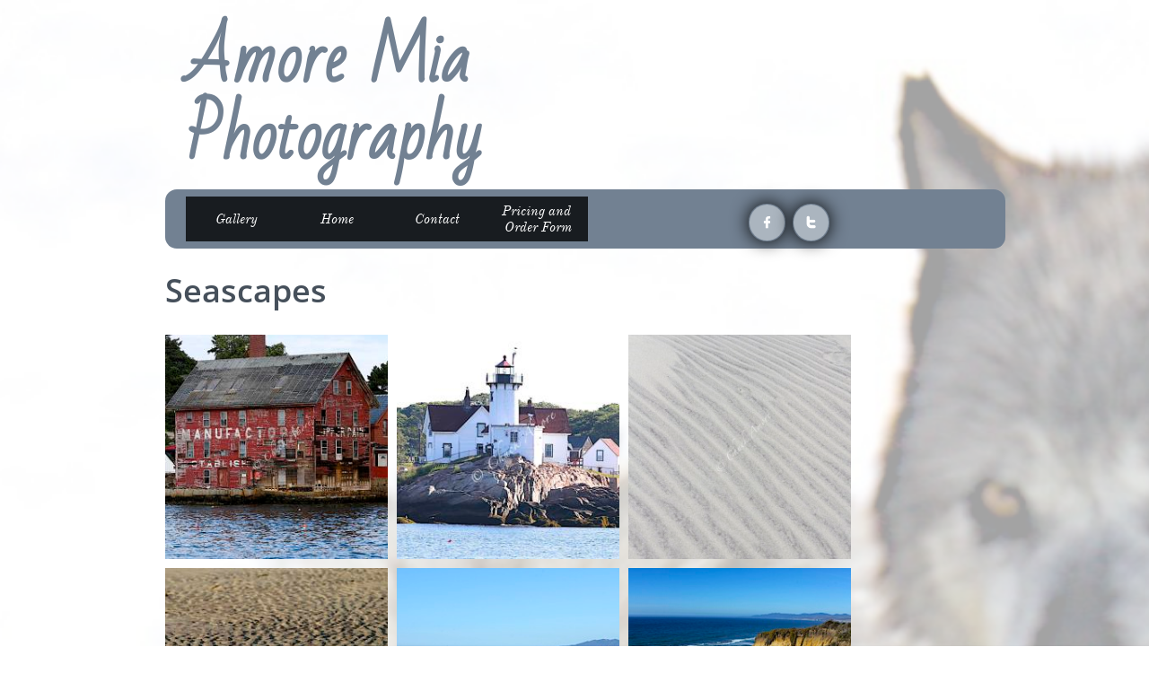

--- FILE ---
content_type: text/html
request_url: https://amoremiaphotography.com/seascapes
body_size: 12516
content:
<!DOCTYPE html PUBLIC "-//W3C//DTD XHTML 1.0 Transitional//EN" "http://www.w3.org/TR/xhtml1/DTD/xhtml1-transitional.dtd">
<html xmlns="http://www.w3.org/1999/xhtml">
<head>
<title>Seascapes</title>
<meta http-equiv="Content-Type" content="text/html; charset=utf-8"/>
<meta http-equiv="X-UA-Compatible" content="IE=edge">
<meta name="SKYPE_TOOLBAR" content="SKYPE_TOOLBAR_PARSER_COMPATIBLE"/>
<meta name="HandheldFriendly" content="True" />
<meta name="MobileOptimized" content="1024" />
<meta name="viewport" content="width=1024" /> 
<meta name="twitter:card" content="summary"/>
<meta property="og:image" content="https://storage.googleapis.com/wzsitethumbnails/site-43003823/800x500.jpg"/>
<meta property="og:image:width" content="800"/>
<meta property="og:image:height" content="500"/>

<script type="text/javascript">
var _gaq = undefined; var ga = undefined;
</script>

<script type="text/javascript">
var _fc;window.getInsights=function(a,b){_fc||(_fc=a,a=null),window.AMInsights?(_fc&&(_fc(window.AMInsights),_fc=null),a&&a(window.AMInsights)):(b=b||25,setTimeout(function(){window.getInsights(a,2*b)},b))};
</script>
<script type="text/javascript" src="https://149B4.wpc.azureedge.net/80149B4/insights/t.js?brand=Sitelio&v=g-202210071010199314" async></script>
<script type="text/javascript">
window.getInsights(function(insights){insights.init('75ad5d1d-33e0-4ecc-bef9-13836d47ca46');});
</script>

<link rel='stylesheet' type='text/css' href='https://components.mywebsitebuilder.com/g-202210071010199314/viewer-sitelio/viewer.css'/>

<script type='text/javascript'>
var PageData = {"baseAddress":"amoremiaphotography.com","ServicesBasePath":"","isTablet":false,"siteSettings":{"behanceSocialLinkId":"{\"type\":\"behance\",\"title\":\"Behance\",\"url\":\"http://www.behance.com\"}","doneFirstPublish":"true","dribbbleSocialLinkId":"{\"type\":\"dribbble\",\"title\":\"Dribbble\",\"url\":\"http://www.dribbble.com\"}","enableColumnsGrid":"false","etsySocialLinkId":"{\"type\":\"etsy\",\"title\":\"Etsy\",\"url\":\"http://www.etsy.com\"}","facebookSocialLinkId":"{\"type\":\"facebook\",\"title\":\"Facebook\",\"url\":\"https://www.facebook.com/amoremiaphotography/timeline\"}","flickrSocialLinkId":"{\"type\":\"flickr\",\"title\":\"Flickr\",\"url\":\"http://www.flickr.com\"}","googlePlusSocialLinkId":"{\"type\":\"googlePlus\",\"title\":\"Google+\",\"url\":\"http://plus.google.com/+Sitelio\"}","instagramSocialLinkId":"{\"type\":\"instagram\",\"title\":\"Instagram\",\"url\":\"http://www.instagram.com\"}","isFirstMobileUse":"true","linkedinSocialLinkId":"{\"type\":\"linkedin\",\"title\":\"LinkedIn\",\"url\":\"http://www.linkedin.com\"}","picasaSocialLinkId":"{\"type\":\"picasa\",\"title\":\"Picasa\",\"url\":\"http://www.picasa.com\"}","pinterestSocialLinkId":"{\"type\":\"pinterest\",\"title\":\"Pinterest\",\"url\":\"http://www.pinterest.com\"}","redditSocialLinkId":"{\"type\":\"reddit\",\"title\":\"Reddit\",\"url\":\"http://www.reddit.com\"}","renrenSocialLinkId":"{\"type\":\"renren\",\"title\":\"Renren\",\"url\":\"http://www.renren.com\"}","showAlwaysColumnsGrid":"false","soundCloudSocialLinkId":"{\"type\":\"soundCloud\",\"title\":\"SoundCloud\",\"url\":\"http://www.soundcloud.com\"}","tripAdvisorSocialLinkId":"{\"type\":\"tripAdvisor\",\"title\":\"Trip Advisor\",\"url\":\"http://www.tripadvisor.com\"}","tumblrSocialLinkId":"{\"type\":\"tumblr\",\"title\":\"Tumblr\",\"url\":\"http://www.tumblr.com\"}","twitterSocialLinkId":"{\"type\":\"twitter\",\"title\":\"Twitter\",\"url\":\"https://twitter.com/AmoreMiaPhotos\"}","vimeoSocialLinkId":"{\"type\":\"vimeo\",\"title\":\"Vimeo\",\"url\":\"http://www.vimeo.com\"}","vkSocialLinkId":"{\"type\":\"vk\",\"title\":\"VK\",\"url\":\"http://www.vk.com\"}","weiboSocialLinkId":"{\"type\":\"weibo\",\"title\":\"Weibo\",\"url\":\"http://www.weibo.com\"}","youtubeSocialLinkId":"{\"type\":\"youtube\",\"title\":\"Youtube\",\"url\":\"http://www.youtube.com\"}"},"defaultAjaxPageID":"id1465249444452","PageNotFound":false};
var Global = {"FacebookAppID":null,"IsMobileView":false,"IsTabletView":false,"IsMobileClient":false,"CloudflareOptions":6,"SiteID":43003823};
var SiteInformation = {"groupId":43003823,"isPublished":false,"limitations":{"video":{"limitation":{"isLimited":true},"dialog":{"isDiscount":false}},"pages":{"limitation":{"isLimited":true},"dialog":{"isDiscount":false}},"ecommerce":{"limitation":{"isLimited":true},"dialog":{"isDiscount":false}},"publish":{"limitation":{"isLimited":true},"dialog":{"isDiscount":false}},"stats":{"limitation":{"isLimited":false},"dialog":{"isDiscount":false}},"storage":{"limitation":{"isLimited":true},"dialog":{"isDiscount":false}},"file":{"limitation":{"isLimited":true},"dialog":{"isDiscount":false}},"premium":{"limitation":{"isLimited":false},"dialog":{"isDiscount":false}},"mobile":{"limitation":{"isLimited":true},"dialog":{"isDiscount":false}},"newSites":{"limitation":{"isLimited":true},"dialog":{"isDiscount":false}},"favicon":{"limitation":{"isLimited":true},"dialog":{"isDiscount":false}},"embedded":{"limitation":{"isLimited":true},"dialog":{"isDiscount":false}},"bannerFeature":{"limitation":{"isLimited":false},"dialog":{"isDiscount":false},"iframeUrl":"https://components.mywebsitebuilder.com/sitelio/freebanner.html","iframeHeight":"66px"},"history":{"limitation":{"isLimited":true},"dialog":{"isDiscount":false}},"posts":{"limitation":{"isLimited":true},"dialog":{"isDiscount":false}},"hdvideo":{"limitation":{"isLimited":true},"dialog":{"isDiscount":false}},"totalPages":{"limitation":{"isLimited":true},"dialog":{"isDiscount":false}},"advancedStats":{"limitation":{"isLimited":false},"dialog":{"isDiscount":false}},"form":{"limitation":{"isLimited":true},"dialog":{"isDiscount":false}}},"isPremium":true,"isSaved":false,"siteType":0,"isTemplate":false,"baseVersion":"79816793","isFirstSiteVersion":false,"hasSites":false,"storeInformation":{},"appMarketInformation":{}};
var Settings = {"UserStorageUrlsMap":{"2":"https://wzukusers.blob.core.windows.net/user-{0}/","6":"https://storage.googleapis.com/wzukusers/user-{0}/","61":"https://storage.googleapis.com/wzukusers/user-{0}/","100":"https://storage.googleapis.com/te-hosted-sites/user-{0}/","105":"https://storage.googleapis.com/te-sitey-sites/user-{0}/","103":"https://storage.googleapis.com/te-websitebuilder-sites/user-{0}/","102":"https://storage.googleapis.com/te-sitelio-sites/user-{0}/","106":"https://storage.googleapis.com/te-sitebuilder-sites/user-{0}/"},"WebzaiStorageUrlsMap":{"2":"https://wzuk.blob.core.windows.net/assets/","6":"https://storage.googleapis.com/wzuk/assets/","61":"https://storage.googleapis.com/wzuk/assets/"},"InsightsTrackerUrl":"https://149B4.wpc.azureedge.net/80149B4/insights","GoogleMapsApiKey":"AIzaSyBircn8XsIYBBfNl0AShXYSRlYFCqlxzoU","RecaptchaSiteKey":"6LduzUMUAAAAAMHqfxkZpwdwEckAL_hhoWOQP0B_","StaticContentUrl":"https://webzaidev.blob.core.windows.net/","ServiceAddress":"https://editor.sitelio.com/","ApplicationRoot":"https://components.mywebsitebuilder.com/g-202210071010199314","Brand":2,"ApplicationDomain":"sitelio.com","YoutubeApiKey":"","InstagramClientId":"483843269120637","AppsIframeRoot":"https://components.mywebsitebuilder.com","AppVersion":"g-202210071010199314","DevelopmentMode":"","ServiceEndpoints":{"Store":{"EmbedApi":"https://embed.sitelio.com/dist/src/","PublicApi":"https://store-api.sitelio.com/v1/"},"Storage":null},"ImageProxy":"https://images.builderservices.io/s/?","DataProxy":"https://data.mywebsitebuilder.com","IsApiPartner":false,"BrandName":"Sitelio","RaygunSettings":null,"FreeBannerUrl":"https://components.mywebsitebuilder.com/sitelio/freebanner.html"};

</script>
<script src='https://components.mywebsitebuilder.com/g-202210071010199314/viewer/viewer.js' type='text/javascript'></script>

<script src='https://storage.googleapis.com/te-sitelio-sites/user-22452209/sites/43003823/572b6fe89fefcanES8Nf/5e1d4f610ff2438890a96811c1c042d7.js?1682365639' type='text/javascript'></script>
<script src='https://storage.googleapis.com/te-sitelio-sites/user-22452209/sites/43003823/572b6fe89fefcanES8Nf/k8B088ebBekdH9EbaAJn.js?1682365639' type='text/javascript'></script>
<script src='https://storage.googleapis.com/te-sitelio-sites/user-22452209/sites/43003823/572b6fe89fefcanES8Nf/e73be0babb2548538695c0da940f1a99.js?1682365639' type='text/javascript'></script>
<script type='text/javascript'>
var SiteFilesMap = {"page-1407672391051":"https://storage.googleapis.com/te-sitelio-sites/user-22452209/sites/43003823/572b6fe89fefcanES8Nf/15a623050978400ba602615e13008914.js","page-1407672430981":"https://storage.googleapis.com/te-sitelio-sites/user-22452209/sites/43003823/572b6fe89fefcanES8Nf/eYR9m7xgdPwKQYCiJ601.js","page-id1463066729930":"https://storage.googleapis.com/te-sitelio-sites/user-22452209/sites/43003823/572b6fe89fefcanES8Nf/aje5CkU7xPZimKTXulrr.js","page-id1463066845857":"https://storage.googleapis.com/te-sitelio-sites/user-22452209/sites/43003823/572b6fe89fefcanES8Nf/99b01e473944478a901737e6d4e35651.js","page-id1463067338859":"https://storage.googleapis.com/te-sitelio-sites/user-22452209/sites/43003823/572b6fe89fefcanES8Nf/DmD7MMjq4SBEaw1HIhEe.js","page-id1463066869710":"https://storage.googleapis.com/te-sitelio-sites/user-22452209/sites/43003823/572b6fe89fefcanES8Nf/iY1PHvM4aWxdcfT11OgI.js","page-id1463067219710":"https://storage.googleapis.com/te-sitelio-sites/user-22452209/sites/43003823/572b6fe89fefcanES8Nf/3cd69ba3f4e340359036bb438852728f.js","page-id1463067242230":"https://storage.googleapis.com/te-sitelio-sites/user-22452209/sites/43003823/572b6fe89fefcanES8Nf/26581402bd134fcf99f2e63af8b2d8e8.js","page-id1463066984330":"https://storage.googleapis.com/te-sitelio-sites/user-22452209/sites/43003823/572b6fe89fefcanES8Nf/53e3451884ff48408ddee892490f0aa0.js","page-id1463067316846":"https://storage.googleapis.com/te-sitelio-sites/user-22452209/sites/43003823/572b6fe89fefcanES8Nf/VNcLQrtdg7eUuS2hElHJ.js","page-id1463068881878":"https://storage.googleapis.com/te-sitelio-sites/user-22452209/sites/43003823/572b6fe89fefcanES8Nf/fd83739271764dcb8a53d439933caa29.js","page-id1464555889913":"https://storage.googleapis.com/te-sitelio-sites/user-22452209/sites/43003823/572b6fe89fefcanES8Nf/3e0ed8ba3ec94cec9238fbbf478870e7.js","page-id1464556733250":"https://storage.googleapis.com/te-sitelio-sites/user-22452209/sites/43003823/572b6fe89fefcanES8Nf/d3fc0f08c9794248971a1fce75e0fbb3.js","page-id1464556833493":"https://storage.googleapis.com/te-sitelio-sites/user-22452209/sites/43003823/572b6fe89fefcanES8Nf/c5fee0e262d74a218f6851c30f1454f0.js","page-id1464557369456":"https://storage.googleapis.com/te-sitelio-sites/user-22452209/sites/43003823/572b6fe89fefcanES8Nf/661a4709eacb428d8f15cf73f1361ff2.js","page-id1464557452846":"https://storage.googleapis.com/te-sitelio-sites/user-22452209/sites/43003823/572b6fe89fefcanES8Nf/633dafa272a0444abd0ea7eca0980230.js","page-id1464557850802":"https://storage.googleapis.com/te-sitelio-sites/user-22452209/sites/43003823/572b6fe89fefcanES8Nf/a8fdc3d95616484d9201b91c9ee44a0e.js","page-id1464557900823":"https://storage.googleapis.com/te-sitelio-sites/user-22452209/sites/43003823/572b6fe89fefcanES8Nf/b0d2c32aad8545c7860166e9faf855ee.js","page-id1464558031810":"https://storage.googleapis.com/te-sitelio-sites/user-22452209/sites/43003823/572b6fe89fefcanES8Nf/36743807a898461480744a588ed572c2.js","page-id1464888030076":"https://storage.googleapis.com/te-sitelio-sites/user-22452209/sites/43003823/572b6fe89fefcanES8Nf/cdccef0282a24229ad94f8f91b47e69a.js","page-id1465249309133":"https://storage.googleapis.com/te-sitelio-sites/user-22452209/sites/43003823/572b6fe89fefcanES8Nf/e4850524dfe345ab8c859e694b5ac30f.js","page-id1465249403753":"https://storage.googleapis.com/te-sitelio-sites/user-22452209/sites/43003823/572b6fe89fefcanES8Nf/4ee327bd89cb467fa763f82a7ae5978d.js","page-id1465249444452":"https://storage.googleapis.com/te-sitelio-sites/user-22452209/sites/43003823/572b6fe89fefcanES8Nf/k8B088ebBekdH9EbaAJn.js","page-id1465333151981":"https://storage.googleapis.com/te-sitelio-sites/user-22452209/sites/43003823/572b6fe89fefcanES8Nf/5a77d639599d40e09c6c7f2fe300fe21.js","page-id1474155162639":"https://storage.googleapis.com/te-sitelio-sites/user-22452209/sites/43003823/572b6fe89fefcanES8Nf/BNGAaPDv7JWsSXSuJqsf.js","page-id1474160984209":"https://storage.googleapis.com/te-sitelio-sites/user-22452209/sites/43003823/572b6fe89fefcanES8Nf/yLLuq10oqqkQ9kkzBFDW.js","page-id1474667182161":"https://storage.googleapis.com/te-sitelio-sites/user-22452209/sites/43003823/572b6fe89fefcanES8Nf/DI9tvxnGDbD6f9d5idc0.js","page-id1474667779469":"https://storage.googleapis.com/te-sitelio-sites/user-22452209/sites/43003823/572b6fe89fefcanES8Nf/2e4a3a0b2594439a96a6b6c732026167.js","page-id1476725703892":"https://storage.googleapis.com/te-sitelio-sites/user-22452209/sites/43003823/572b6fe89fefcanES8Nf/bad504829a1947d09a279ad22dc8ae85.js","page-id1476730013018":"https://storage.googleapis.com/te-sitelio-sites/user-22452209/sites/43003823/572b6fe89fefcanES8Nf/a91186124dfb412aadd7796f2a08d7af.js","page-id1476764456614":"https://storage.googleapis.com/te-sitelio-sites/user-22452209/sites/43003823/572b6fe89fefcanES8Nf/5d10bcc7630348d4b3a40cdf5b1c5734.js","page-id1477182830394":"https://storage.googleapis.com/te-sitelio-sites/user-22452209/sites/43003823/572b6fe89fefcanES8Nf/06dcacac20d84a1fb6d94e45063439d3.js","page-id1483294496103":"https://storage.googleapis.com/te-sitelio-sites/user-22452209/sites/43003823/572b6fe89fefcanES8Nf/1cf8af01aa5848f8b3a3a6e5872a134a.js","page-id1483297026907":"https://storage.googleapis.com/te-sitelio-sites/user-22452209/sites/43003823/572b6fe89fefcanES8Nf/UV2XNh7Da5KoBb8AKlfF.js","page-id1483736456303":"https://storage.googleapis.com/te-sitelio-sites/user-22452209/sites/43003823/572b6fe89fefcanES8Nf/dbee98a6fb894986845566e83822d0f4.js","page-id1483737134450":"https://storage.googleapis.com/te-sitelio-sites/user-22452209/sites/43003823/572b6fe89fefcanES8Nf/92a516c7a1df4b5ab8cd558b3108bb9b.js","page-id1483739605443":"https://storage.googleapis.com/te-sitelio-sites/user-22452209/sites/43003823/572b6fe89fefcanES8Nf/rDo9hCN2xHrDfILOSHI1.js","page-id1484237137867":"https://storage.googleapis.com/te-sitelio-sites/user-22452209/sites/43003823/572b6fe89fefcanES8Nf/QAUiAxJrbn06TOg9JjqB.js","page-id1484240712125":"https://storage.googleapis.com/te-sitelio-sites/user-22452209/sites/43003823/572b6fe89fefcanES8Nf/X2YXZmKbxziJeYDZ5BSA.js","page-id1484439984633":"https://storage.googleapis.com/te-sitelio-sites/user-22452209/sites/43003823/572b6fe89fefcanES8Nf/f27e9569770e4f049e31a02449a1248c.js","page-id1505758989532":"https://storage.googleapis.com/te-sitelio-sites/user-22452209/sites/43003823/572b6fe89fefcanES8Nf/8628d432b2d9405f891579eff5bb55ff.js","page-id1505761961452":"https://storage.googleapis.com/te-sitelio-sites/user-22452209/sites/43003823/572b6fe89fefcanES8Nf/a3658c8c74e94b03bb6d7f35049eed80.js","page-id1506968075543":"https://storage.googleapis.com/te-sitelio-sites/user-22452209/sites/43003823/572b6fe89fefcanES8Nf/Z6v0VEJV9rF7QJC1VHva.js","page-id1506992823479":"https://storage.googleapis.com/te-sitelio-sites/user-22452209/sites/43003823/572b6fe89fefcanES8Nf/ssylqrP9ShpDl6JSxF6r.js","page-id1507039741939":"https://storage.googleapis.com/te-sitelio-sites/user-22452209/sites/43003823/572b6fe89fefcanES8Nf/fe7ec137a19c4c6ca4e6b899a7cbd524.js","page-id1507043345508":"https://storage.googleapis.com/te-sitelio-sites/user-22452209/sites/43003823/572b6fe89fefcanES8Nf/2bc3427289d947139993457da70dc73e.js","page-id1507045677751":"https://storage.googleapis.com/te-sitelio-sites/user-22452209/sites/43003823/572b6fe89fefcanES8Nf/d0efb57584854b178607711600bbfd81.js","page-id1585150944717":"https://storage.googleapis.com/te-sitelio-sites/user-22452209/sites/43003823/572b6fe89fefcanES8Nf/586586ee9d6a4a0f9f84586b8e436a7c.js","page-id1585151613198":"https://storage.googleapis.com/te-sitelio-sites/user-22452209/sites/43003823/572b6fe89fefcanES8Nf/6cc41e49caab46cbb059cceb297d5331.js","page-id1585151717562":"https://storage.googleapis.com/te-sitelio-sites/user-22452209/sites/43003823/572b6fe89fefcanES8Nf/62e32f637b7947d1bdd4dda07cddd0d8.js","page-id1585153654448":"https://storage.googleapis.com/te-sitelio-sites/user-22452209/sites/43003823/572b6fe89fefcanES8Nf/4602c6443abd4d23abe5bb939f8687f8.js","page-id1585153701859":"https://storage.googleapis.com/te-sitelio-sites/user-22452209/sites/43003823/572b6fe89fefcanES8Nf/c2dac20584024ec181ca827a434739d8.js","page-id1585159467351":"https://storage.googleapis.com/te-sitelio-sites/user-22452209/sites/43003823/572b6fe89fefcanES8Nf/c008ceb5a84843cfbd2b76d7d28c6de3.js","page-id1585159498668":"https://storage.googleapis.com/te-sitelio-sites/user-22452209/sites/43003823/572b6fe89fefcanES8Nf/dc09714650be47f5af4be1f2b61422e3.js","page-id1585159519379":"https://storage.googleapis.com/te-sitelio-sites/user-22452209/sites/43003823/572b6fe89fefcanES8Nf/705a53aaf21f4f6f80f3c546dcb79ed6.js","page-id1585159547352":"https://storage.googleapis.com/te-sitelio-sites/user-22452209/sites/43003823/572b6fe89fefcanES8Nf/7b22c8579c8e4681b06b883a6bd71aa6.js","page-id1585159561659":"https://storage.googleapis.com/te-sitelio-sites/user-22452209/sites/43003823/572b6fe89fefcanES8Nf/e2fb8ddc9a0c4a958d3be4e01cd1dc9b.js","page-id1585159574195":"https://storage.googleapis.com/te-sitelio-sites/user-22452209/sites/43003823/572b6fe89fefcanES8Nf/9381d5ac85904b07b40f8d91e6f8da82.js","page-id1586884844725":"https://storage.googleapis.com/te-sitelio-sites/user-22452209/sites/43003823/572b6fe89fefcanES8Nf/19201e7109244086b7b50a105e7bac10.js","page-id1586886839124":"https://storage.googleapis.com/te-sitelio-sites/user-22452209/sites/43003823/572b6fe89fefcanES8Nf/1a52da72f17d4f1f8e352363f8f1e94b.js","page-id1586887179876":"https://storage.googleapis.com/te-sitelio-sites/user-22452209/sites/43003823/572b6fe89fefcanES8Nf/ebd7bf7b53da4f9ea79a5d9966b82ca6.js","page-id1586893941876":"https://storage.googleapis.com/te-sitelio-sites/user-22452209/sites/43003823/572b6fe89fefcanES8Nf/d0d18e78bac647ca9790dbed8e91f93e.js","page-id1586893849374":"https://storage.googleapis.com/te-sitelio-sites/user-22452209/sites/43003823/572b6fe89fefcanES8Nf/efc9b7d4a2c54e609cd5df45e5888536.js","page-id1586893885413":"https://storage.googleapis.com/te-sitelio-sites/user-22452209/sites/43003823/572b6fe89fefcanES8Nf/4c945f236898433c903cbe8a1d00df7d.js","page-id1586893978480":"https://storage.googleapis.com/te-sitelio-sites/user-22452209/sites/43003823/572b6fe89fefcanES8Nf/dc0db1fd42e6438bb371af489bd943a9.js","page-id1586893915662":"https://storage.googleapis.com/te-sitelio-sites/user-22452209/sites/43003823/572b6fe89fefcanES8Nf/b8e8d6612c104caa9918092aab2b5381.js","page-id1586899515010":"https://storage.googleapis.com/te-sitelio-sites/user-22452209/sites/43003823/572b6fe89fefcanES8Nf/4f12ff91322d4a3db9589c8f2b7ed143.js","page-id1586900498654":"https://storage.googleapis.com/te-sitelio-sites/user-22452209/sites/43003823/572b6fe89fefcanES8Nf/67246dd30e164dceb220f9dc8035e310.js","page-id1586901564039":"https://storage.googleapis.com/te-sitelio-sites/user-22452209/sites/43003823/572b6fe89fefcanES8Nf/27fee2b400a649ac965f3c57a3d94813.js","page-id1586901572981":"https://storage.googleapis.com/te-sitelio-sites/user-22452209/sites/43003823/572b6fe89fefcanES8Nf/3bea8d67bfbe4032853b814980c38870.js","page-id1586975875307":"https://storage.googleapis.com/te-sitelio-sites/user-22452209/sites/43003823/572b6fe89fefcanES8Nf/41d6d0d41c444217bc4bd8639269a596.js","page-id1586981419708":"https://storage.googleapis.com/te-sitelio-sites/user-22452209/sites/43003823/572b6fe89fefcanES8Nf/2ec4f5cf006a45ab9ac6fb2c964ca980.js","page-id1586984419285":"https://storage.googleapis.com/te-sitelio-sites/user-22452209/sites/43003823/572b6fe89fefcanES8Nf/1f3582a3154447c592e4011f6c01a9f3.js","page-id1594405120140":"https://storage.googleapis.com/te-sitelio-sites/user-22452209/sites/43003823/572b6fe89fefcanES8Nf/1d1339141f294a18b51ff2df89505256.js","page-id1594405292970":"https://storage.googleapis.com/te-sitelio-sites/user-22452209/sites/43003823/572b6fe89fefcanES8Nf/bdc79fbf27144b91a343be6fa102c18c.js","page-id1594405259836":"https://storage.googleapis.com/te-sitelio-sites/user-22452209/sites/43003823/572b6fe89fefcanES8Nf/14a0a7afcd1c42c09669af6127345d4a.js","page-id1594405169121":"https://storage.googleapis.com/te-sitelio-sites/user-22452209/sites/43003823/572b6fe89fefcanES8Nf/3732ece1dfbe4f9e8a50b444db74df6e.js","page-id1594405223205":"https://storage.googleapis.com/te-sitelio-sites/user-22452209/sites/43003823/572b6fe89fefcanES8Nf/9c07a1d0b90c499ab483ccff103d1ae8.js","page-id1634575809206":"https://storage.googleapis.com/te-sitelio-sites/user-22452209/sites/43003823/572b6fe89fefcanES8Nf/c912cbf154e24815ae19475aa7d5b431.js","page-id1634576066709":"https://storage.googleapis.com/te-sitelio-sites/user-22452209/sites/43003823/572b6fe89fefcanES8Nf/d2cf4c9766f44587a11387514a08aefd.js","page-id1634576851572":"https://storage.googleapis.com/te-sitelio-sites/user-22452209/sites/43003823/572b6fe89fefcanES8Nf/7bba528fc80d467f8cf0d008fd46da31.js","page-id1634583274522":"https://storage.googleapis.com/te-sitelio-sites/user-22452209/sites/43003823/572b6fe89fefcanES8Nf/4dbe00e92f6b419ca95b78aa3261ad27.js","page-id1634583440231":"https://storage.googleapis.com/te-sitelio-sites/user-22452209/sites/43003823/572b6fe89fefcanES8Nf/b41622bb71fb4c82ac8f9e79550cb3cb.js","page-id1634588215597":"https://storage.googleapis.com/te-sitelio-sites/user-22452209/sites/43003823/572b6fe89fefcanES8Nf/715abf0188f24ad9913e006edf508272.js","page-id1634588133265":"https://storage.googleapis.com/te-sitelio-sites/user-22452209/sites/43003823/572b6fe89fefcanES8Nf/185a095d8f744b8c9e0d8ec58c9c49a5.js","page-id1634588248283":"https://storage.googleapis.com/te-sitelio-sites/user-22452209/sites/43003823/572b6fe89fefcanES8Nf/03954ef552f24f5f8fb7dc493fbb21a3.js","page-id1634588300154":"https://storage.googleapis.com/te-sitelio-sites/user-22452209/sites/43003823/572b6fe89fefcanES8Nf/d9ce777271004b38882a016b00c07d68.js","page-id1634588744564":"https://storage.googleapis.com/te-sitelio-sites/user-22452209/sites/43003823/572b6fe89fefcanES8Nf/e032c481f2fd46d5a567ab56db27815a.js","page-id1682359808310":"https://storage.googleapis.com/te-sitelio-sites/user-22452209/sites/43003823/572b6fe89fefcanES8Nf/86890ead4432498da66e7d5fc9601735.js","page-id1682359980693":"https://storage.googleapis.com/te-sitelio-sites/user-22452209/sites/43003823/572b6fe89fefcanES8Nf/9da58288c3814b9ea8c2a7ae98512d87.js","page-id1682360253611":"https://storage.googleapis.com/te-sitelio-sites/user-22452209/sites/43003823/572b6fe89fefcanES8Nf/2cf624696d0342bebcdc503680ffc9ee.js","page-id1682360466764":"https://storage.googleapis.com/te-sitelio-sites/user-22452209/sites/43003823/572b6fe89fefcanES8Nf/fc5bce8c56c4412db401b617b17c5eda.js","page-id1682362936054":"https://storage.googleapis.com/te-sitelio-sites/user-22452209/sites/43003823/572b6fe89fefcanES8Nf/c24eb1fe9066419892ecff178dcf2748.js","page-id1463066636334":"https://storage.googleapis.com/te-sitelio-sites/user-22452209/sites/43003823/572b6fe89fefcanES8Nf/ff803c575df24301a2a42b3b4b7bf58e.js","page-id1343569893637":"https://storage.googleapis.com/te-sitelio-sites/user-22452209/sites/43003823/572b6fe89fefcanES8Nf/e25ee1719f704219b2ae066920470ccb.js","master-1343569893636":"https://storage.googleapis.com/te-sitelio-sites/user-22452209/sites/43003823/572b6fe89fefcanES8Nf/e73be0babb2548538695c0da940f1a99.js","site-structure":"https://storage.googleapis.com/te-sitelio-sites/user-22452209/sites/43003823/572b6fe89fefcanES8Nf/5e1d4f610ff2438890a96811c1c042d7.js"};
</script>


<style type="text/css"> #mobile-loading-screen, #desktop-loading-screen{position:absolute;left:0;top:0;right:0;bottom:0;z-index:100000000;background:white url('[data-uri]') center center no-repeat;} body.state-loading-mobile-viewer, body.state-loading-mobile-viewer .page-element, body.state-loading-mobile-viewer #body-element, body.state-loading-desktop-viewer, body.state-loading-desktop-viewer .page-element, body.state-loading-desktop-viewer #body-element{height:100%;width:100%;overflow-y:hidden !important;} </style>
<script type="text/javascript">
var DynamicPageContent = null;
var DBSiteMetaData = { "pagesStructureInformation":{"pagesData":{"id1343569893637":{"metaTags":"","headerCode":"","footerCode":"","tags":[],"id":"id1343569893637","pageID":null,"pid":null,"title":"Home","name":null,"pageTitle":"","description":"","keyWords":"","index":93,"isHomePage":true,"shareStyle":true,"useNameASTitle":false,"supportsMobileStates":true,"urlAlias":"home","useNameASUrl":true,"useDefaultTitle":false,"masterPageListName":"","masterPageType":"","isSearchEngineDisabled":false},"1407672391051":{"metaTags":"","headerCode":"","footerCode":"","tags":[],"id":"1407672391051","pageID":null,"pid":null,"title":"Gallery","name":null,"pageTitle":"Wolf","description":"default description","keyWords":"","index":1,"isHomePage":false,"shareStyle":true,"useNameASTitle":true,"supportsMobileStates":true,"urlAlias":"gallery","useNameASUrl":true,"useDefaultTitle":false,"masterPageListName":"","masterPageType":"","isSearchEngineDisabled":false,"menu":{"isDesktopDisabled":false,"isMobileDisabled":false}},"1407672430981":{"metaTags":"","headerCode":"","footerCode":"","tags":[],"id":"1407672430981","pageID":null,"pid":null,"title":"Contact","name":null,"pageTitle":"","description":"default description","keyWords":"","index":94,"isHomePage":false,"shareStyle":true,"useNameASTitle":true,"supportsMobileStates":true,"urlAlias":"contact","useNameASUrl":true,"useDefaultTitle":false,"masterPageListName":"","masterPageType":"","isSearchEngineDisabled":false},"id1463066636334":{"metaTags":"","headerCode":"","footerCode":"","tags":[],"id":"id1463066636334","pageID":null,"pid":null,"title":"Birds","name":null,"pageTitle":"","description":"default description","keyWords":"","index":2,"isHomePage":false,"shareStyle":true,"useNameASTitle":false,"supportsMobileStates":true,"urlAlias":"birds","useNameASUrl":true,"useDefaultTitle":false,"masterPageListName":"","masterPageType":"","isSearchEngineDisabled":false},"id1463066729930":{"metaTags":"","headerCode":"","footerCode":"","tags":[],"id":"id1463066729930","pageID":null,"pid":null,"title":"Insects","name":null,"pageTitle":"","description":"default description","keyWords":"","index":68,"isHomePage":false,"shareStyle":true,"useNameASTitle":false,"supportsMobileStates":true,"urlAlias":"insects","useNameASUrl":true,"useDefaultTitle":false,"masterPageListName":"","masterPageType":"","isSearchEngineDisabled":false},"id1463066845857":{"metaTags":"","headerCode":"","footerCode":"","tags":[],"id":"id1463066845857","pageID":null,"pid":null,"title":"Landscape","name":null,"pageTitle":"","description":"default description","keyWords":"","index":48,"isHomePage":false,"shareStyle":true,"useNameASTitle":false,"supportsMobileStates":true,"urlAlias":"landscape","useNameASUrl":true,"useDefaultTitle":false,"masterPageListName":"","masterPageType":"","isSearchEngineDisabled":false},"id1463067338859":{"metaTags":"","headerCode":"","footerCode":"","tags":[],"id":"id1463067338859","pageID":null,"pid":null,"title":"Sunsets & Sunrises","name":null,"pageTitle":"","description":"default description","keyWords":"","index":66,"isHomePage":false,"shareStyle":true,"useNameASTitle":false,"supportsMobileStates":true,"urlAlias":"sunsets-sunrises","useNameASUrl":true,"useDefaultTitle":false,"masterPageListName":"","masterPageType":"","isSearchEngineDisabled":false},"id1463066869710":{"metaTags":"","headerCode":"","footerCode":"","tags":[],"id":"id1463066869710","pageID":null,"pid":null,"title":"Land Animals","name":null,"pageTitle":"","description":"default description","keyWords":"","index":70,"isHomePage":false,"shareStyle":true,"useNameASTitle":false,"supportsMobileStates":true,"urlAlias":"land-animals","useNameASUrl":true,"useDefaultTitle":false,"masterPageListName":"","masterPageType":"","isSearchEngineDisabled":false},"id1463067219710":{"metaTags":"","headerCode":"","footerCode":"","tags":[],"id":"id1463067219710","pageID":null,"pid":null,"title":"Coyotes","name":null,"pageTitle":"","description":"default description","keyWords":"","index":73,"isHomePage":false,"shareStyle":true,"useNameASTitle":false,"supportsMobileStates":true,"urlAlias":"coyotes","useNameASUrl":true,"useDefaultTitle":false,"masterPageListName":"","masterPageType":"","isSearchEngineDisabled":false},"id1463067242230":{"metaTags":"","headerCode":"","footerCode":"","tags":[],"id":"id1463067242230","pageID":null,"pid":null,"title":"Foxes","name":null,"pageTitle":"","description":"default description","keyWords":"","index":77,"isHomePage":false,"shareStyle":true,"useNameASTitle":false,"supportsMobileStates":true,"urlAlias":"foxes","useNameASUrl":true,"useDefaultTitle":false,"masterPageListName":"","masterPageType":"","isSearchEngineDisabled":false},"id1463066984330":{"metaTags":"","headerCode":"","footerCode":"","tags":[],"id":"id1463066984330","pageID":null,"pid":null,"title":"Sea life","name":null,"pageTitle":"","description":"default description","keyWords":"","index":86,"isHomePage":false,"shareStyle":true,"useNameASTitle":false,"supportsMobileStates":true,"urlAlias":"sea-life","useNameASUrl":true,"useDefaultTitle":false,"masterPageListName":"","masterPageType":"","isSearchEngineDisabled":false},"id1463067316846":{"metaTags":"","headerCode":"","footerCode":"","tags":[],"id":"id1463067316846","pageID":null,"pid":null,"title":"Whales","name":null,"pageTitle":"","description":"default description","keyWords":"","index":92,"isHomePage":false,"shareStyle":true,"useNameASTitle":false,"supportsMobileStates":true,"urlAlias":"whales","useNameASUrl":true,"useDefaultTitle":false,"masterPageListName":"","masterPageType":"","isSearchEngineDisabled":false},"id1463068881878":{"metaTags":"","headerCode":"","footerCode":"","tags":[],"id":"id1463068881878","pageID":null,"pid":null,"title":"Pricing and Order Form","name":null,"pageTitle":"","description":"default description","keyWords":"","index":95,"isHomePage":false,"shareStyle":true,"useNameASTitle":false,"supportsMobileStates":true,"urlAlias":"pricing-and-order-form","useNameASUrl":true,"useDefaultTitle":false,"masterPageListName":"","masterPageType":"","isSearchEngineDisabled":false},"id1464555889913":{"metaTags":"","headerCode":"","footerCode":"","tags":[],"id":"id1464555889913","pageID":null,"pid":null,"title":"Snowy Owls","name":null,"pageTitle":"","description":"","keyWords":"","index":15,"isHomePage":false,"shareStyle":true,"useNameASTitle":false,"supportsMobileStates":true,"urlAlias":"snowy-owls","useNameASUrl":true,"useDefaultTitle":false,"masterPageListName":"","masterPageType":"","isSearchEngineDisabled":false},"id1464556733250":{"metaTags":"","headerCode":"","footerCode":"","tags":[],"id":"id1464556733250","pageID":null,"pid":null,"title":"Barred Owls","name":null,"pageTitle":"","description":"","keyWords":"","index":5,"isHomePage":false,"shareStyle":true,"useNameASTitle":false,"supportsMobileStates":true,"urlAlias":"barred-owls","useNameASUrl":true,"useDefaultTitle":false,"masterPageListName":"","masterPageType":"","isSearchEngineDisabled":false},"id1464556833493":{"metaTags":"","headerCode":"","footerCode":"","tags":[],"id":"id1464556833493","pageID":null,"pid":null,"title":"Butterflies","name":null,"pageTitle":"","description":"","keyWords":"","index":69,"isHomePage":false,"shareStyle":true,"useNameASTitle":false,"supportsMobileStates":true,"urlAlias":"butterflies","useNameASUrl":true,"useDefaultTitle":false,"masterPageListName":"","masterPageType":"","isSearchEngineDisabled":false},"id1464557369456":{"metaTags":"","headerCode":"","footerCode":"","tags":[],"id":"id1464557369456","pageID":null,"pid":null,"title":"Ducks","name":null,"pageTitle":"","description":"","keyWords":"","index":23,"isHomePage":false,"shareStyle":true,"useNameASTitle":false,"supportsMobileStates":true,"urlAlias":"ducks","useNameASUrl":true,"useDefaultTitle":false,"masterPageListName":"","masterPageType":"","isSearchEngineDisabled":false},"id1464557452846":{"metaTags":"","headerCode":"","footerCode":"","tags":[],"id":"id1464557452846","pageID":null,"pid":null,"title":"Great Horned Owls","name":null,"pageTitle":"","description":"","keyWords":"","index":9,"isHomePage":false,"shareStyle":true,"useNameASTitle":false,"supportsMobileStates":true,"urlAlias":"great-horned-owls","useNameASUrl":true,"useDefaultTitle":false,"masterPageListName":"","masterPageType":"","isSearchEngineDisabled":false},"id1464557850802":{"metaTags":"","headerCode":"","footerCode":"","tags":[],"id":"id1464557850802","pageID":null,"pid":null,"title":"Ospreys","name":null,"pageTitle":"","description":"","keyWords":"","index":18,"isHomePage":false,"shareStyle":true,"useNameASTitle":false,"supportsMobileStates":true,"urlAlias":"ospreys","useNameASUrl":true,"useDefaultTitle":false,"masterPageListName":"","masterPageType":"","isSearchEngineDisabled":false},"id1464557900823":{"metaTags":"","headerCode":"","footerCode":"","tags":[],"id":"id1464557900823","pageID":null,"pid":null,"title":"Peregrine Falcons","name":null,"pageTitle":"","description":"","keyWords":"","index":19,"isHomePage":false,"shareStyle":true,"useNameASTitle":false,"supportsMobileStates":true,"urlAlias":"peregrine-falcons","useNameASUrl":true,"useDefaultTitle":false,"masterPageListName":"","masterPageType":"","isSearchEngineDisabled":false},"id1464558031810":{"metaTags":"","headerCode":"","footerCode":"","tags":[],"id":"id1464558031810","pageID":null,"pid":null,"title":"Red Tail Hawks","name":null,"pageTitle":"","description":"","keyWords":"","index":12,"isHomePage":false,"shareStyle":true,"useNameASTitle":false,"supportsMobileStates":true,"urlAlias":"red-tail-hawks","useNameASUrl":true,"useDefaultTitle":false,"masterPageListName":"","masterPageType":"","isSearchEngineDisabled":false},"id1464888030076":{"metaTags":"","headerCode":"","footerCode":"","tags":[],"id":"id1464888030076","pageID":null,"pid":null,"title":"Bald Eagles","name":null,"pageTitle":"","description":"","keyWords":"","index":4,"isHomePage":false,"shareStyle":true,"useNameASTitle":false,"supportsMobileStates":true,"urlAlias":"bald-eagles","useNameASUrl":true,"useDefaultTitle":false,"masterPageListName":"","masterPageType":"","isSearchEngineDisabled":false},"id1465249309133":{"metaTags":"","headerCode":"","footerCode":"","tags":[],"id":"id1465249309133","pageID":null,"pid":null,"title":"Flowers","name":null,"pageTitle":"","description":"","keyWords":"","index":59,"isHomePage":false,"shareStyle":true,"useNameASTitle":false,"supportsMobileStates":true,"urlAlias":"flowers","useNameASUrl":true,"useDefaultTitle":false,"masterPageListName":"","masterPageType":"","isSearchEngineDisabled":false},"id1465249403753":{"metaTags":"","headerCode":"","footerCode":"","tags":[],"id":"id1465249403753","pageID":null,"pid":null,"title":"Mountainscapes","name":null,"pageTitle":"","description":"","keyWords":"","index":64,"isHomePage":false,"shareStyle":true,"useNameASTitle":false,"supportsMobileStates":true,"urlAlias":"mountainscapes","useNameASUrl":true,"useDefaultTitle":false,"masterPageListName":"","masterPageType":"","isSearchEngineDisabled":false},"id1465249444452":{"metaTags":"","headerCode":"","footerCode":"","tags":[],"id":"id1465249444452","pageID":null,"pid":null,"title":"Seascapes","name":null,"pageTitle":"","description":"","keyWords":"","index":65,"isHomePage":false,"shareStyle":true,"useNameASTitle":false,"supportsMobileStates":true,"urlAlias":"seascapes","useNameASUrl":true,"useDefaultTitle":false,"masterPageListName":"","masterPageType":"","isSearchEngineDisabled":false},"id1465333151981":{"metaTags":"","headerCode":"","footerCode":"","tags":[],"id":"id1465333151981","pageID":null,"pid":null,"title":"Wolves","name":null,"pageTitle":"","description":"","keyWords":"","index":85,"isHomePage":false,"shareStyle":true,"useNameASTitle":false,"supportsMobileStates":true,"urlAlias":"wolves","useNameASUrl":true,"useDefaultTitle":false,"masterPageListName":"","masterPageType":"","isSearchEngineDisabled":false},"id1474155162639":{"metaTags":"","headerCode":"","footerCode":"","tags":[],"id":"id1474155162639","pageID":null,"pid":null,"title":"Loons","name":null,"pageTitle":"","description":"","keyWords":"","index":28,"isHomePage":false,"shareStyle":true,"useNameASTitle":false,"supportsMobileStates":true,"urlAlias":"loons","useNameASUrl":true,"useDefaultTitle":false,"masterPageListName":"","masterPageType":"","isSearchEngineDisabled":false},"id1474160984209":{"metaTags":"","headerCode":"","footerCode":"","tags":[],"id":"id1474160984209","pageID":null,"pid":null,"title":"Sharks","name":null,"pageTitle":"","description":"","keyWords":"","index":91,"isHomePage":false,"shareStyle":true,"useNameASTitle":false,"supportsMobileStates":true,"urlAlias":"sharks","useNameASUrl":true,"useDefaultTitle":false,"masterPageListName":"","masterPageType":"","isSearchEngineDisabled":false},"id1474667182161":{"metaTags":"","headerCode":"","footerCode":"","tags":[],"id":"id1474667182161","pageID":null,"pid":null,"title":"Chipmunks","name":null,"pageTitle":"","description":"","keyWords":"","index":74,"isHomePage":false,"shareStyle":true,"useNameASTitle":false,"supportsMobileStates":true,"urlAlias":"chipmunks","useNameASUrl":true,"useDefaultTitle":false,"masterPageListName":"","masterPageType":"","isSearchEngineDisabled":false},"id1474667779469":{"metaTags":"","headerCode":"","footerCode":"","tags":[],"id":"id1474667779469","pageID":null,"pid":null,"title":"Deer","name":null,"pageTitle":"","description":"","keyWords":"","index":76,"isHomePage":false,"shareStyle":true,"useNameASTitle":false,"supportsMobileStates":true,"urlAlias":"deer","useNameASUrl":true,"useDefaultTitle":false,"masterPageListName":"","masterPageType":"","isSearchEngineDisabled":false},"id1476725703892":{"metaTags":"","headerCode":"","footerCode":"","tags":[],"id":"id1476725703892","pageID":null,"pid":null,"title":"Yellow Legs","name":null,"pageTitle":"","description":"","keyWords":"","index":33,"isHomePage":false,"shareStyle":true,"useNameASTitle":false,"supportsMobileStates":true,"urlAlias":"yellow-legs","useNameASUrl":true,"useDefaultTitle":false,"masterPageListName":"","masterPageType":"","isSearchEngineDisabled":false},"id1476730013018":{"metaTags":"","headerCode":"","footerCode":"","tags":[],"id":"id1476730013018","pageID":null,"pid":null,"title":"Blue Heron","name":null,"pageTitle":"","description":"","keyWords":"","index":21,"isHomePage":false,"shareStyle":true,"useNameASTitle":false,"supportsMobileStates":true,"urlAlias":"blue-heron","useNameASUrl":true,"useDefaultTitle":false,"masterPageListName":"","masterPageType":"","isSearchEngineDisabled":false},"id1476764456614":{"metaTags":"","headerCode":"","footerCode":"","tags":[],"id":"id1476764456614","pageID":null,"pid":null,"title":"Cedar Waxwing","name":null,"pageTitle":"","description":"","keyWords":"","index":40,"isHomePage":false,"shareStyle":true,"useNameASTitle":false,"supportsMobileStates":true,"urlAlias":"cedar-waxwing","useNameASUrl":true,"useDefaultTitle":false,"masterPageListName":"","masterPageType":"","isSearchEngineDisabled":false},"id1477182830394":{"metaTags":"","headerCode":"","footerCode":"","tags":[],"id":"id1477182830394","pageID":null,"pid":null,"title":"Screech Owls","name":null,"pageTitle":"","description":"","keyWords":"","index":16,"isHomePage":false,"shareStyle":true,"useNameASTitle":false,"supportsMobileStates":true,"urlAlias":"screech-owls","useNameASUrl":true,"useDefaultTitle":false,"masterPageListName":"","masterPageType":"","isSearchEngineDisabled":false},"id1483294496103":{"metaTags":"","headerCode":"","footerCode":"","tags":[],"id":"id1483294496103","pageID":null,"pid":null,"title":"Piping Plovers","name":null,"pageTitle":"","description":"","keyWords":"","index":30,"isHomePage":false,"shareStyle":true,"useNameASTitle":false,"supportsMobileStates":true,"urlAlias":"piping-plovers","useNameASUrl":true,"useDefaultTitle":false,"masterPageListName":"","masterPageType":"","isSearchEngineDisabled":false},"id1483297026907":{"metaTags":"","headerCode":"","footerCode":"","tags":[],"id":"id1483297026907","pageID":null,"pid":null,"title":"Boobies","name":null,"pageTitle":"","description":"","keyWords":"","index":22,"isHomePage":false,"shareStyle":true,"useNameASTitle":false,"supportsMobileStates":true,"urlAlias":"boobies","useNameASUrl":true,"useDefaultTitle":false,"masterPageListName":"","masterPageType":"","isSearchEngineDisabled":false},"id1483736456303":{"metaTags":"","headerCode":"","footerCode":"","tags":[],"id":"id1483736456303","pageID":null,"pid":null,"title":"Frigatebirds","name":null,"pageTitle":"","description":"","keyWords":"","index":24,"isHomePage":false,"shareStyle":true,"useNameASTitle":false,"supportsMobileStates":true,"urlAlias":"frigatebirds","useNameASUrl":true,"useDefaultTitle":false,"masterPageListName":"","masterPageType":"","isSearchEngineDisabled":false},"id1483737134450":{"metaTags":"","headerCode":"","footerCode":"","tags":[],"id":"id1483737134450","pageID":null,"pid":null,"title":"Yellow Warblers","name":null,"pageTitle":"","description":"","keyWords":"","index":47,"isHomePage":false,"shareStyle":true,"useNameASTitle":false,"supportsMobileStates":true,"urlAlias":"yellow-warblers","useNameASUrl":true,"useDefaultTitle":false,"masterPageListName":"","masterPageType":"","isSearchEngineDisabled":false},"id1483739605443":{"metaTags":"","headerCode":"","footerCode":"","tags":[],"id":"id1483739605443","pageID":null,"pid":null,"title":"Land Iguanas","name":null,"pageTitle":"","description":"","keyWords":"","index":80,"isHomePage":false,"shareStyle":true,"useNameASTitle":false,"supportsMobileStates":true,"urlAlias":"land-iguanas","useNameASUrl":true,"useDefaultTitle":false,"masterPageListName":"","masterPageType":"","isSearchEngineDisabled":false},"id1484237137867":{"metaTags":"","headerCode":"","footerCode":"","tags":[],"id":"id1484237137867","pageID":null,"pid":null,"title":"Sea Lions","name":null,"pageTitle":"","description":"","keyWords":"","index":89,"isHomePage":false,"shareStyle":true,"useNameASTitle":false,"supportsMobileStates":true,"urlAlias":"sea-lions","useNameASUrl":true,"useDefaultTitle":false,"masterPageListName":"","masterPageType":"","isSearchEngineDisabled":false},"id1484240712125":{"metaTags":"","headerCode":"","footerCode":"","tags":[],"id":"id1484240712125","pageID":null,"pid":null,"title":"Sea Iguanas","name":null,"pageTitle":"","description":"","keyWords":"","index":88,"isHomePage":false,"shareStyle":true,"useNameASTitle":false,"supportsMobileStates":true,"urlAlias":"sea-iguanas","useNameASUrl":true,"useDefaultTitle":false,"masterPageListName":"","masterPageType":"","isSearchEngineDisabled":false},"id1484439984633":{"metaTags":"","headerCode":"","footerCode":"","tags":[],"id":"id1484439984633","pageID":null,"pid":null,"title":"Hooded Mergansers","name":null,"pageTitle":"","description":"","keyWords":"","index":26,"isHomePage":false,"shareStyle":true,"useNameASTitle":false,"supportsMobileStates":true,"urlAlias":"hooded-mergansers","useNameASUrl":true,"useDefaultTitle":false,"masterPageListName":"","masterPageType":"","isSearchEngineDisabled":false},"id1505758989532":{"metaTags":"","headerCode":"","footerCode":"","tags":[],"id":"id1505758989532","pageID":null,"pid":null,"title":"Bison","name":null,"pageTitle":"","description":"","keyWords":"","index":71,"isHomePage":false,"shareStyle":true,"useNameASTitle":false,"supportsMobileStates":true,"urlAlias":"bison","useNameASUrl":true,"useDefaultTitle":false,"masterPageListName":"","masterPageType":"","isSearchEngineDisabled":false},"id1505761961452":{"metaTags":"","headerCode":"","footerCode":"","tags":[],"id":"id1505761961452","pageID":null,"pid":null,"title":"Black Bears","name":null,"pageTitle":"","description":"","keyWords":"","index":72,"isHomePage":false,"shareStyle":true,"useNameASTitle":false,"supportsMobileStates":true,"urlAlias":"black-bears","useNameASUrl":true,"useDefaultTitle":false,"masterPageListName":"","masterPageType":"","isSearchEngineDisabled":false},"id1506968075543":{"metaTags":"","headerCode":"","footerCode":"","tags":[],"id":"id1506968075543","pageID":null,"pid":null,"title":"Great Grey Owls","name":null,"pageTitle":"","description":"","keyWords":"","index":8,"isHomePage":false,"shareStyle":true,"useNameASTitle":false,"supportsMobileStates":true,"urlAlias":"great-grey-owls","useNameASUrl":true,"useDefaultTitle":false,"masterPageListName":"","masterPageType":"","isSearchEngineDisabled":false},"id1506992823479":{"metaTags":"","headerCode":"","footerCode":"","tags":[],"id":"id1506992823479","pageID":null,"pid":null,"title":"Golden Eagles","name":null,"pageTitle":"","description":"","keyWords":"","index":7,"isHomePage":false,"shareStyle":true,"useNameASTitle":false,"supportsMobileStates":true,"urlAlias":"golden-eagles","useNameASUrl":true,"useDefaultTitle":false,"masterPageListName":"","masterPageType":"","isSearchEngineDisabled":false},"id1507039741939":{"metaTags":"","headerCode":"","footerCode":"","tags":[],"id":"id1507039741939","pageID":null,"pid":null,"title":"Grizzly Bears","name":null,"pageTitle":"","description":"","keyWords":"","index":78,"isHomePage":false,"shareStyle":true,"useNameASTitle":false,"supportsMobileStates":true,"urlAlias":"grizzly-bears","useNameASUrl":true,"useDefaultTitle":false,"masterPageListName":"","masterPageType":"","isSearchEngineDisabled":false},"id1507043345508":{"metaTags":"","headerCode":"","footerCode":"","tags":[],"id":"id1507043345508","pageID":null,"pid":null,"title":"Moose","name":null,"pageTitle":"","description":"","keyWords":"","index":81,"isHomePage":false,"shareStyle":true,"useNameASTitle":false,"supportsMobileStates":true,"urlAlias":"moose","useNameASUrl":true,"useDefaultTitle":false,"masterPageListName":"","masterPageType":"","isSearchEngineDisabled":false},"id1507045677751":{"metaTags":"","headerCode":"","footerCode":"","tags":[],"id":"id1507045677751","pageID":null,"pid":null,"title":"Pronghorns","name":null,"pageTitle":"","description":"","keyWords":"","index":82,"isHomePage":false,"shareStyle":true,"useNameASTitle":false,"supportsMobileStates":true,"urlAlias":"pronghorns","useNameASUrl":true,"useDefaultTitle":false,"masterPageListName":"","masterPageType":"","isSearchEngineDisabled":false},"id1585150944717":{"metaTags":"","headerCode":"","footerCode":"","tags":[],"id":"id1585150944717","pageID":null,"pid":null,"title":"Birds of Prey","name":null,"pageTitle":"","description":"","keyWords":"","index":3,"isHomePage":false,"shareStyle":false,"useNameASTitle":false,"supportsMobileStates":true,"urlAlias":"birds-of-prey","useNameASUrl":true,"useDefaultTitle":false,"masterPageListName":"","masterPageType":"","isSearchEngineDisabled":false},"id1585151613198":{"metaTags":"","headerCode":"","footerCode":"","tags":[],"id":"id1585151613198","pageID":null,"pid":null,"title":"Water fowl and Sea birds","name":null,"pageTitle":"","description":"","keyWords":"","index":20,"isHomePage":false,"shareStyle":false,"useNameASTitle":false,"supportsMobileStates":true,"urlAlias":"water-fowl-and-sea-birds","useNameASUrl":true,"useDefaultTitle":false,"masterPageListName":"","masterPageType":"","isSearchEngineDisabled":false},"id1585151717562":{"metaTags":"","headerCode":"","footerCode":"","tags":[],"id":"id1585151717562","pageID":null,"pid":null,"title":"Song Birds","name":null,"pageTitle":"","description":"","keyWords":"","index":34,"isHomePage":false,"shareStyle":false,"useNameASTitle":false,"supportsMobileStates":true,"urlAlias":"song-birds","useNameASUrl":true,"useDefaultTitle":false,"masterPageListName":"","masterPageType":"","isSearchEngineDisabled":false},"id1585153654448":{"metaTags":"","headerCode":"","footerCode":"","tags":[],"id":"id1585153654448","pageID":null,"pid":null,"title":"Italy","name":null,"pageTitle":"","description":"","keyWords":"","index":63,"isHomePage":false,"shareStyle":false,"useNameASTitle":false,"supportsMobileStates":true,"urlAlias":"italy","useNameASUrl":true,"useDefaultTitle":false,"masterPageListName":"","masterPageType":"","isSearchEngineDisabled":false},"id1585153701859":{"metaTags":"","headerCode":"","footerCode":"","tags":[],"id":"id1585153701859","pageID":null,"pid":null,"title":"National Parks","name":null,"pageTitle":"","description":"","keyWords":"","index":51,"isHomePage":false,"shareStyle":false,"useNameASTitle":false,"supportsMobileStates":true,"urlAlias":"national-parks","useNameASUrl":true,"useDefaultTitle":false,"masterPageListName":"","masterPageType":"","isSearchEngineDisabled":false},"id1585159467351":{"metaTags":"","headerCode":"","footerCode":"","tags":[],"id":"id1585159467351","pageID":null,"pid":null,"title":"Yellowstone","name":null,"pageTitle":"","description":"","keyWords":"","index":57,"isHomePage":false,"shareStyle":false,"useNameASTitle":false,"supportsMobileStates":true,"urlAlias":"yellowstone","useNameASUrl":true,"useDefaultTitle":false,"masterPageListName":"","masterPageType":"","isSearchEngineDisabled":false},"id1585159498668":{"metaTags":"","headerCode":"","footerCode":"","tags":[],"id":"id1585159498668","pageID":null,"pid":null,"title":"Zion","name":null,"pageTitle":"","description":"","keyWords":"","index":58,"isHomePage":false,"shareStyle":false,"useNameASTitle":false,"supportsMobileStates":true,"urlAlias":"zion","useNameASUrl":true,"useDefaultTitle":false,"masterPageListName":"","masterPageType":"","isSearchEngineDisabled":false},"id1585159519379":{"metaTags":"","headerCode":"","footerCode":"","tags":[],"id":"id1585159519379","pageID":null,"pid":null,"title":"Mammoth Hot Springs","name":null,"pageTitle":"","description":"","keyWords":"","index":56,"isHomePage":false,"shareStyle":false,"useNameASTitle":false,"supportsMobileStates":true,"urlAlias":"mammoth-hot-springs","useNameASUrl":true,"useDefaultTitle":false,"masterPageListName":"","masterPageType":"","isSearchEngineDisabled":false},"id1585159547352":{"metaTags":"","headerCode":"","footerCode":"","tags":[],"id":"id1585159547352","pageID":null,"pid":null,"title":"Canyon Land","name":null,"pageTitle":"","description":"","keyWords":"","index":54,"isHomePage":false,"shareStyle":false,"useNameASTitle":false,"supportsMobileStates":true,"urlAlias":"canyon-land","useNameASUrl":true,"useDefaultTitle":false,"masterPageListName":"","masterPageType":"","isSearchEngineDisabled":false},"id1585159561659":{"metaTags":"","headerCode":"","footerCode":"","tags":[],"id":"id1585159561659","pageID":null,"pid":null,"title":"Bryce","name":null,"pageTitle":"","description":"","keyWords":"","index":53,"isHomePage":false,"shareStyle":false,"useNameASTitle":false,"supportsMobileStates":true,"urlAlias":"bryce","useNameASUrl":true,"useDefaultTitle":false,"masterPageListName":"","masterPageType":"","isSearchEngineDisabled":false},"id1585159574195":{"metaTags":"","headerCode":"","footerCode":"","tags":[],"id":"id1585159574195","pageID":null,"pid":null,"title":"Arches","name":null,"pageTitle":"","description":"","keyWords":"","index":52,"isHomePage":false,"shareStyle":false,"useNameASTitle":false,"supportsMobileStates":true,"urlAlias":"arches","useNameASUrl":true,"useDefaultTitle":false,"masterPageListName":"","masterPageType":"","isSearchEngineDisabled":false},"id1586884844725":{"metaTags":"","headerCode":"","footerCode":"","tags":[],"id":"id1586884844725","pageID":null,"pid":null,"title":"Short Eared Owls","name":null,"pageTitle":"","description":"","keyWords":"","index":14,"isHomePage":false,"shareStyle":false,"useNameASTitle":false,"supportsMobileStates":true,"urlAlias":"short-eared-owls","useNameASUrl":true,"useDefaultTitle":false,"masterPageListName":"","masterPageType":"","isSearchEngineDisabled":false},"id1586886839124":{"metaTags":"","headerCode":"","footerCode":"","tags":[],"id":"id1586886839124","pageID":null,"pid":null,"title":"Harrier Hawk","name":null,"pageTitle":"","description":"","keyWords":"","index":10,"isHomePage":false,"shareStyle":false,"useNameASTitle":false,"supportsMobileStates":true,"urlAlias":"harrier-hawk","useNameASUrl":true,"useDefaultTitle":false,"masterPageListName":"","masterPageType":"","isSearchEngineDisabled":false},"id1586887179876":{"metaTags":"","headerCode":"","footerCode":"","tags":[],"id":"id1586887179876","pageID":null,"pid":null,"title":"Purple Sandpiper","name":null,"pageTitle":"","description":"","keyWords":"","index":31,"isHomePage":false,"shareStyle":false,"useNameASTitle":false,"supportsMobileStates":true,"urlAlias":"purple-sandpiper","useNameASUrl":true,"useDefaultTitle":false,"masterPageListName":"","masterPageType":"","isSearchEngineDisabled":false},"id1586893941876":{"metaTags":"","headerCode":"","footerCode":"","tags":[],"id":"id1586893941876","pageID":null,"pid":null,"title":"Black and White Warbler","name":null,"pageTitle":"","description":"","keyWords":"","index":36,"isHomePage":false,"shareStyle":false,"useNameASTitle":false,"supportsMobileStates":true,"urlAlias":"black-and-white-warbler","useNameASUrl":true,"useDefaultTitle":false,"masterPageListName":"","masterPageType":"","isSearchEngineDisabled":false},"id1586893849374":{"metaTags":"","headerCode":"","footerCode":"","tags":[],"id":"id1586893849374","pageID":null,"pid":null,"title":"Brown Thrasher","name":null,"pageTitle":"","description":"","keyWords":"","index":38,"isHomePage":false,"shareStyle":false,"useNameASTitle":false,"supportsMobileStates":true,"urlAlias":"brown-thrasher","useNameASUrl":true,"useDefaultTitle":false,"masterPageListName":"","masterPageType":"","isSearchEngineDisabled":false},"id1586893885413":{"metaTags":"","headerCode":"","footerCode":"","tags":[],"id":"id1586893885413","pageID":null,"pid":null,"title":"Cardinal","name":null,"pageTitle":"","description":"","keyWords":"","index":39,"isHomePage":false,"shareStyle":false,"useNameASTitle":false,"supportsMobileStates":true,"urlAlias":"cardinal","useNameASUrl":true,"useDefaultTitle":false,"masterPageListName":"","masterPageType":"","isSearchEngineDisabled":false},"id1586893978480":{"metaTags":"","headerCode":"","footerCode":"","tags":[],"id":"id1586893978480","pageID":null,"pid":null,"title":"Golden Crowned Knight","name":null,"pageTitle":"","description":"","keyWords":"","index":42,"isHomePage":false,"shareStyle":false,"useNameASTitle":false,"supportsMobileStates":true,"urlAlias":"golden-crowned-knight","useNameASUrl":true,"useDefaultTitle":false,"masterPageListName":"","masterPageType":"","isSearchEngineDisabled":false},"id1586893915662":{"metaTags":"","headerCode":"","footerCode":"","tags":[],"id":"id1586893915662","pageID":null,"pid":null,"title":"Pileated Woodpecker","name":null,"pageTitle":"","description":"","keyWords":"","index":44,"isHomePage":false,"shareStyle":false,"useNameASTitle":false,"supportsMobileStates":true,"urlAlias":"pileated-woodpecker","useNameASUrl":true,"useDefaultTitle":false,"masterPageListName":"","masterPageType":"","isSearchEngineDisabled":false},"id1586899515010":{"metaTags":"","headerCode":"","footerCode":"","tags":[],"id":"id1586899515010","pageID":null,"pid":null,"title":"Elk","name":null,"pageTitle":"","description":"","keyWords":"","index":75,"isHomePage":false,"shareStyle":false,"useNameASTitle":false,"supportsMobileStates":true,"urlAlias":"elk","useNameASUrl":true,"useDefaultTitle":false,"masterPageListName":"","masterPageType":"","isSearchEngineDisabled":false},"id1586900498654":{"metaTags":"","headerCode":"","footerCode":"","tags":[],"id":"id1586900498654","pageID":null,"pid":null,"title":"Horses","name":null,"pageTitle":"","description":"","keyWords":"","index":79,"isHomePage":false,"shareStyle":false,"useNameASTitle":false,"supportsMobileStates":true,"urlAlias":"horses","useNameASUrl":true,"useDefaultTitle":false,"masterPageListName":"","masterPageType":"","isSearchEngineDisabled":false},"id1586901564039":{"metaTags":"","headerCode":"","footerCode":"","tags":[],"id":"id1586901564039","pageID":null,"pid":null,"title":"Sheep","name":null,"pageTitle":"","description":"","keyWords":"","index":84,"isHomePage":false,"shareStyle":false,"useNameASTitle":false,"supportsMobileStates":true,"urlAlias":"sheep","useNameASUrl":true,"useDefaultTitle":false,"masterPageListName":"","masterPageType":"","isSearchEngineDisabled":false},"id1586901572981":{"metaTags":"","headerCode":"","footerCode":"","tags":[],"id":"id1586901572981","pageID":null,"pid":null,"title":"Ram","name":null,"pageTitle":"","description":"","keyWords":"","index":83,"isHomePage":false,"shareStyle":false,"useNameASTitle":false,"supportsMobileStates":true,"urlAlias":"ram","useNameASUrl":true,"useDefaultTitle":false,"masterPageListName":"","masterPageType":"","isSearchEngineDisabled":false},"id1586975875307":{"metaTags":"","headerCode":"","footerCode":"","tags":[],"id":"id1586975875307","pageID":null,"pid":null,"title":"Gran Prismatic Springs","name":null,"pageTitle":"","description":"","keyWords":"","index":61,"isHomePage":false,"shareStyle":false,"useNameASTitle":false,"supportsMobileStates":true,"urlAlias":"gran-prismatic-springs","useNameASUrl":true,"useDefaultTitle":false,"masterPageListName":"","masterPageType":"","isSearchEngineDisabled":false},"id1586981419708":{"metaTags":"","headerCode":"","footerCode":"","tags":[],"id":"id1586981419708","pageID":null,"pid":null,"title":"Waterfalls","name":null,"pageTitle":"","description":"","keyWords":"","index":67,"isHomePage":false,"shareStyle":false,"useNameASTitle":false,"supportsMobileStates":true,"urlAlias":"waterfalls","useNameASUrl":true,"useDefaultTitle":false,"masterPageListName":"","masterPageType":"","isSearchEngineDisabled":false},"id1586984419285":{"metaTags":"","headerCode":"","footerCode":"","tags":[],"id":"id1586984419285","pageID":null,"pid":null,"title":"Capitol Reef","name":null,"pageTitle":"","description":"","keyWords":"","index":55,"isHomePage":false,"shareStyle":false,"useNameASTitle":false,"supportsMobileStates":true,"urlAlias":"capitol-reef","useNameASUrl":true,"useDefaultTitle":false,"masterPageListName":"","masterPageType":"","isSearchEngineDisabled":false},"id1594405120140":{"metaTags":"","headerCode":"","footerCode":"","tags":[],"id":"id1594405120140","pageID":null,"pid":null,"title":"Green Heron","name":null,"pageTitle":"","description":"","keyWords":"","index":25,"isHomePage":false,"shareStyle":false,"useNameASTitle":false,"supportsMobileStates":true,"urlAlias":"green-heron","useNameASUrl":true,"useDefaultTitle":false,"masterPageListName":"","masterPageType":"","isSearchEngineDisabled":false},"id1594405292970":{"metaTags":"","headerCode":"","footerCode":"","tags":[],"id":"id1594405292970","pageID":null,"pid":null,"title":"Kingfisher","name":null,"pageTitle":"","description":"","keyWords":"","index":27,"isHomePage":false,"shareStyle":false,"useNameASTitle":false,"supportsMobileStates":true,"urlAlias":"kingfisher","useNameASUrl":true,"useDefaultTitle":false,"masterPageListName":"","masterPageType":"","isSearchEngineDisabled":false},"id1594405259836":{"metaTags":"","headerCode":"","footerCode":"","tags":[],"id":"id1594405259836","pageID":null,"pid":null,"title":"Tree Swallow","name":null,"pageTitle":"","description":"","keyWords":"","index":32,"isHomePage":false,"shareStyle":false,"useNameASTitle":false,"supportsMobileStates":true,"urlAlias":"tree-swallow","useNameASUrl":true,"useDefaultTitle":false,"masterPageListName":"","masterPageType":"","isSearchEngineDisabled":false},"id1594405169121":{"metaTags":"","headerCode":"","footerCode":"","tags":[],"id":"id1594405169121","pageID":null,"pid":null,"title":"Baltimore Oriole","name":null,"pageTitle":"","description":"","keyWords":"","index":35,"isHomePage":false,"shareStyle":false,"useNameASTitle":false,"supportsMobileStates":true,"urlAlias":"baltimore-oriole","useNameASUrl":true,"useDefaultTitle":false,"masterPageListName":"","masterPageType":"","isSearchEngineDisabled":false},"id1594405223205":{"metaTags":"","headerCode":"","footerCode":"","tags":[],"id":"id1594405223205","pageID":null,"pid":null,"title":"Blue Bird","name":null,"pageTitle":"","description":"","keyWords":"","index":37,"isHomePage":false,"shareStyle":false,"useNameASTitle":false,"supportsMobileStates":true,"urlAlias":"blue-bird","useNameASUrl":true,"useDefaultTitle":false,"masterPageListName":"","masterPageType":"","isSearchEngineDisabled":false},"id1634575809206":{"metaTags":"","headerCode":"","footerCode":"","tags":[],"id":"id1634575809206","pageID":null,"pid":null,"title":"Cooper Hawk","name":null,"pageTitle":"","description":"","keyWords":"","index":6,"isHomePage":false,"shareStyle":false,"useNameASTitle":false,"supportsMobileStates":true,"urlAlias":"cooper-hawk","useNameASUrl":true,"useDefaultTitle":false,"masterPageListName":"","masterPageType":"","isSearchEngineDisabled":false},"id1634576066709":{"metaTags":"","headerCode":"","footerCode":"","tags":[],"id":"id1634576066709","pageID":null,"pid":null,"title":"Covered Bridges","name":null,"pageTitle":"","description":"","keyWords":"","index":50,"isHomePage":false,"shareStyle":false,"useNameASTitle":false,"supportsMobileStates":true,"urlAlias":"covered-bridges","useNameASUrl":true,"useDefaultTitle":false,"masterPageListName":"","masterPageType":"","isSearchEngineDisabled":false},"id1634576851572":{"metaTags":"","headerCode":"","footerCode":"","tags":[],"id":"id1634576851572","pageID":null,"pid":null,"title":"Crossbill","name":null,"pageTitle":"","description":"","keyWords":"","index":41,"isHomePage":false,"shareStyle":false,"useNameASTitle":false,"supportsMobileStates":true,"urlAlias":"crossbill","useNameASUrl":true,"useDefaultTitle":false,"masterPageListName":"","masterPageType":"","isSearchEngineDisabled":false},"id1634583274522":{"metaTags":"","headerCode":"","footerCode":"","tags":[],"id":"id1634583274522","pageID":null,"pid":null,"title":"Redpoll","name":null,"pageTitle":"","description":"","keyWords":"","index":45,"isHomePage":false,"shareStyle":false,"useNameASTitle":false,"supportsMobileStates":true,"urlAlias":"redpoll","useNameASUrl":true,"useDefaultTitle":false,"masterPageListName":"","masterPageType":"","isSearchEngineDisabled":false},"id1634583440231":{"metaTags":"","headerCode":"","footerCode":"","tags":[],"id":"id1634583440231","pageID":null,"pid":null,"title":"Snow Bunting","name":null,"pageTitle":"","description":"","keyWords":"","index":46,"isHomePage":false,"shareStyle":false,"useNameASTitle":false,"supportsMobileStates":false,"urlAlias":"snow-bunting","useNameASUrl":true,"useDefaultTitle":false,"masterPageListName":"","masterPageType":"","isSearchEngineDisabled":false},"id1634588215597":{"metaTags":"","headerCode":"","footerCode":"","tags":[],"id":"id1634588215597","pageID":null,"pid":null,"title":"Hummingbird","name":null,"pageTitle":"","description":"","keyWords":"","index":43,"isHomePage":false,"shareStyle":false,"useNameASTitle":false,"supportsMobileStates":true,"urlAlias":"hummingbird","useNameASUrl":true,"useDefaultTitle":false,"masterPageListName":"","masterPageType":"","isSearchEngineDisabled":false},"id1634588133265":{"metaTags":"","headerCode":"","footerCode":"","tags":[],"id":"id1634588133265","pageID":null,"pid":null,"title":"Flume","name":null,"pageTitle":"","description":"","keyWords":"","index":60,"isHomePage":false,"shareStyle":false,"useNameASTitle":false,"supportsMobileStates":true,"urlAlias":"flume","useNameASUrl":true,"useDefaultTitle":false,"masterPageListName":"","masterPageType":"","isSearchEngineDisabled":false},"id1634588248283":{"metaTags":"","headerCode":"","footerCode":"","tags":[],"id":"id1634588248283","pageID":null,"pid":null,"title":"Turtle","name":null,"pageTitle":"","description":"","keyWords":"","index":87,"isHomePage":false,"shareStyle":false,"useNameASTitle":false,"supportsMobileStates":true,"urlAlias":"turtle","useNameASUrl":true,"useDefaultTitle":false,"masterPageListName":"","masterPageType":"","isSearchEngineDisabled":false},"id1634588300154":{"metaTags":"","headerCode":"","footerCode":"","tags":[],"id":"id1634588300154","pageID":null,"pid":null,"title":"Night Heron","name":null,"pageTitle":"","description":"","keyWords":"","index":29,"isHomePage":false,"shareStyle":false,"useNameASTitle":false,"supportsMobileStates":true,"urlAlias":"night-heron","useNameASUrl":true,"useDefaultTitle":false,"masterPageListName":"","masterPageType":"","isSearchEngineDisabled":false},"id1634588744564":{"metaTags":"","headerCode":"","footerCode":"","tags":[],"id":"id1634588744564","pageID":null,"pid":null,"title":"Long Eared Owls","name":null,"pageTitle":"","description":"","keyWords":"","index":11,"isHomePage":false,"shareStyle":false,"useNameASTitle":false,"supportsMobileStates":true,"urlAlias":"long-eared-owls","useNameASUrl":true,"useDefaultTitle":false,"masterPageListName":"","masterPageType":"","isSearchEngineDisabled":false},"id1682359808310":{"metaTags":"","headerCode":"","footerCode":"","tags":[],"id":"id1682359808310","pageID":null,"pid":null,"title":"Rough Legged Hawk","name":null,"pageTitle":"","description":"","keyWords":"","index":13,"isHomePage":false,"shareStyle":false,"useNameASTitle":false,"supportsMobileStates":true,"urlAlias":"rough-legged-hawk","useNameASUrl":true,"useDefaultTitle":false,"masterPageListName":"","masterPageType":"","isSearchEngineDisabled":false},"id1682359980693":{"metaTags":"","headerCode":"","footerCode":"","tags":[],"id":"id1682359980693","pageID":null,"pid":null,"title":"Sea Otters","name":null,"pageTitle":"","description":"","keyWords":"","index":90,"isHomePage":false,"shareStyle":false,"useNameASTitle":false,"supportsMobileStates":true,"urlAlias":"sea-otters","useNameASUrl":true,"useDefaultTitle":false,"masterPageListName":"","masterPageType":"","isSearchEngineDisabled":false},"id1682360253611":{"metaTags":"","headerCode":"","footerCode":"","tags":[],"id":"id1682360253611","pageID":null,"pid":null,"title":"Merlin Falcon","name":null,"pageTitle":"","description":"","keyWords":"","index":17,"isHomePage":false,"shareStyle":false,"useNameASTitle":false,"supportsMobileStates":true,"urlAlias":"merlin-falcon","useNameASUrl":true,"useDefaultTitle":false,"masterPageListName":"","masterPageType":"","isSearchEngineDisabled":false},"id1682360466764":{"metaTags":"","headerCode":"","footerCode":"","tags":[],"id":"id1682360466764","pageID":null,"pid":null,"title":"Canada","name":null,"pageTitle":"","description":"","keyWords":"","index":49,"isHomePage":false,"shareStyle":false,"useNameASTitle":false,"supportsMobileStates":true,"urlAlias":"canada","useNameASUrl":true,"useDefaultTitle":false,"masterPageListName":"","masterPageType":"","isSearchEngineDisabled":false},"id1682362936054":{"metaTags":"","headerCode":"","footerCode":"","tags":[],"id":"id1682362936054","pageID":null,"pid":null,"title":"Iceland","name":null,"pageTitle":"","description":"","keyWords":"","index":62,"isHomePage":false,"shareStyle":false,"useNameASTitle":false,"supportsMobileStates":true,"urlAlias":"iceland","useNameASUrl":true,"useDefaultTitle":false,"masterPageListName":"","masterPageType":"","isSearchEngineDisabled":false}},"pagesHierarchies": {"1407672391051":["id1463066729930","id1463066845857","id1463066869710","id1463066984330","id1585150944717","id1585151613198","id1585151717562","id1463066636334"],"id1463066729930":["id1464556833493"],"id1463066845857":["id1465249309133","id1465249403753","id1465249444452","id1463067338859","id1585153654448","id1585153701859","id1586975875307","id1586981419708","id1634576066709","id1634588133265","id1682360466764","id1682362936054"],"id1463066869710":["id1463067219710","id1463067242230","id1465333151981","id1474667182161","id1474667779469","id1483739605443","id1505758989532","id1505761961452","id1507039741939","id1507043345508","id1507045677751","id1586899515010","id1586900498654","id1586901564039","id1586901572981"],"id1463066984330":["id1463067316846","id1474160984209","id1484237137867","id1484240712125","id1634588248283","id1682359980693"],"id1585150944717":["id1464888030076","id1464557452846","id1464556733250","id1464555889913","id1477182830394","id1506968075543","id1506992823479","id1464558031810","id1464557850802","id1464557900823","id1586884844725","id1586886839124","id1634575809206","id1634588744564","id1682359808310","id1682360253611"],"id1585151613198":["id1476730013018","id1483297026907","id1483736456303","id1483294496103","id1476725703892","id1484439984633","id1474155162639","id1464557369456","id1586887179876","id1594405120140","id1594405259836","id1594405292970","id1634588300154"],"id1585151717562":["id1483737134450","id1476764456614","id1586893849374","id1586893885413","id1586893915662","id1586893941876","id1586893978480","id1594405169121","id1594405223205","id1634576851572","id1634583274522","id1634583440231","id1634588215597"],"id1585153701859":["id1585159467351","id1585159498668","id1585159561659","id1585159519379","id1585159547352","id1585159574195","id1586984419285"]}},"siteStructureInformation":{"masterPages": {"1343569893636":{"pagesIDs":["id1343569893637","1407672391051","1407672430981","id1463066636334","id1463066729930","id1463066845857","id1463067338859","id1463066869710","id1463067219710","id1463067242230","id1463066984330","id1463067316846","id1463068881878","id1464555889913","id1464556733250","id1464556833493","id1464557369456","id1464557452846","id1464557850802","id1464557900823","id1464558031810","id1464888030076","id1465249309133","id1465249403753","id1465249444452","id1465333151981","id1474155162639","id1474160984209","id1474667182161","id1474667779469","id1476725703892","id1476730013018","id1476764456614","id1477182830394","id1483294496103","id1483297026907","id1483736456303","id1483737134450","id1483739605443","id1484237137867","id1484240712125","id1484439984633","id1505758989532","id1505761961452","id1506968075543","id1506992823479","id1507039741939","id1507043345508","id1507045677751","id1585150944717","id1585151613198","id1585151717562","id1585153654448","id1585153701859","id1585159467351","id1585159498668","id1585159519379","id1585159547352","id1585159561659","id1585159574195","id1586884844725","id1586886839124","id1586887179876","id1586893941876","id1586893849374","id1586893885413","id1586893978480","id1586893915662","id1586899515010","id1586900498654","id1586901564039","id1586901572981","id1586975875307","id1586981419708","id1586984419285","id1594405120140","id1594405292970","id1594405259836","id1594405169121","id1594405223205","id1634575809206","id1634576066709","id1634576851572","id1634583274522","id1634583440231","id1634588215597","id1634588133265","id1634588248283","id1634588300154","id1634588744564","id1682359808310","id1682359980693","id1682360253611","id1682360466764","id1682362936054"]}},"listsInformation": {}} };
var TemporaryImages = [];
Viewer.initialize();
</script>
</head>
<body class="state-loading-desktop-viewer">
<div id="desktop-loading-screen"></div>


<div id="body-element"></div>

</body>
</html>



--- FILE ---
content_type: application/javascript
request_url: https://storage.googleapis.com/te-sitelio-sites/user-22452209/sites/43003823/572b6fe89fefcanES8Nf/k8B088ebBekdH9EbaAJn.js?1682365639
body_size: 4934
content:
PagesStructures['id1465249444452'] = {"structures":[{"type":"page","id":"id1465249444452","elementProperties":{"tagName":"DIV","behaviours":null,"isLocked":false,"name":"Seascapes","baseName":"Cedar Waxwing","templateID":null,"templateName":null,"order":0,"customStates":null,"isElementWasEditedInMode":true,"showHoverEffects":true,"skinInformation":{},"isSupportsMobile":false,"isVisibleInMode":true,"isFixed":false,"topZIndex":0,"elementOpacity":1,"staticMargin":{"horizontalMargin":0,"verticalMargin":0},"sizeAndPosition":{"width":0,"height":1068,"top":0,"left":0},"lastResizingSize":{"width":0,"height":1068,"top":0,"left":0},"isVisibleInLastSection":true,"isVisibleInLastDataItem":true,"attributes":null,"metaProps":null,"metaItemType":null,"metaTitle":null,"styleBindingId":null,"styleBindingFields":null,"shadow":{"top":0,"left":0,"spread":0,"blur":0,"color":"black"},"glow":{"spread":0,"blur":0,"color":"black"},"isParallaxBackground":false,"parallaxBackgroundSpeed":0.5,"isParallaxElement":{"isActive":false,"speed":1,"delay":0},"effectsOptions":{"isParallax":false,"oneTimeAnimation":false,"duration":1200,"startDistance":200,"startVisibility":0.8,"distance":300,"measureDistanceType":3,"delay":0,"distanceDelay":0,"runInLoop":false,"flyDirection":2,"direction":"horizontal","movementDistanceHorizontally":200,"movementDistanceVertically":0,"autoStartDistanceSettings":true,"autoDistanceSettings":true},"effects":null,"binding":null,"verticalAlign":"center","horizontalAlign":"center","horizontalContentAlign":"center","basicUserCanEdit":true,"overflow":false,"isGrowable":{"bottom":false,"right":false},"rowsItems":null,"childrenAnchor":"center","backgroundColor":{"mainColor":0,"variation":0,"opacity":1,"brightness":0},"imageUrl":{"id":40695800,"imagePath":"573b3e14ca039IhZVCJf/Wolf_2117.jpg","thumbPath":"573b3e14ca039IhZVCJf/Wolf_2117_thumb.jpg","ownerID":22452209,"storageServer":6,"scaledVersions":[{"size":200,"suffix":"_d200"},{"size":400,"suffix":"_d400"},{"size":600,"suffix":"_d600"},{"size":800,"suffix":"_d800"},{"size":1000,"suffix":"_d1000"},{"size":1450,"suffix":"_d1450"}],"imageWidth":1885,"imageHeight":1257,"isTemporary":0},"imageLayout":"stretchedToFill","imagePosition":{"horizontal":"center","vertical":"top"},"origImage":"","imageOpacity":0.36,"backgroundOverlay":"transparent","gridLines":[],"fixedBackground":false,"statesGroups":null},"metaData":{"position":{"left":-923,"top":0},"size":{"width":1846,"height":1795}},"childElements":[{"type":"SectionElement","id":"id1465249444453","elementProperties":{"tagName":"SECTION","behaviours":null,"isLocked":false,"name":"Section 7","baseName":null,"templateID":null,"templateName":null,"order":3,"customStates":null,"isElementWasEditedInMode":false,"showHoverEffects":true,"skinInformation":{},"isSupportsMobile":false,"isVisibleInMode":true,"isFixed":false,"topZIndex":0,"elementOpacity":1,"staticMargin":{"horizontalMargin":0,"verticalMargin":0},"sizeAndPosition":{"height":1399,"left":0,"width":0,"top":0},"lastResizingSize":{"height":1399,"left":0,"width":0,"top":0},"isVisibleInLastSection":true,"isVisibleInLastDataItem":true,"attributes":null,"metaProps":null,"metaItemType":null,"metaTitle":null,"styleBindingId":null,"styleBindingFields":null,"shadow":{"top":0,"left":0,"spread":0,"blur":0,"color":"black"},"glow":{"spread":0,"blur":0,"color":"black"},"isParallaxBackground":false,"parallaxBackgroundSpeed":0.5,"isParallaxElement":{"isActive":false,"speed":1,"delay":0},"effectsOptions":{"isParallax":false,"oneTimeAnimation":false,"duration":1200,"startDistance":200,"startVisibility":0.8,"distance":300,"measureDistanceType":3,"delay":0,"distanceDelay":0,"runInLoop":false,"flyDirection":2,"direction":"horizontal","movementDistanceHorizontally":200,"movementDistanceVertically":0,"autoStartDistanceSettings":true,"autoDistanceSettings":true},"effects":null,"binding":null,"innerGlow":{"spread":0,"blur":0,"color":"black"},"innerShadow":{"top":0,"left":0,"spread":0,"blur":0,"color":"black"},"padding":{"top":0,"left":0,"bottom":0,"right":0},"basicUserCanEdit":true,"backgroundColor":"transparent","imageUrl":"","imageLayout":"stretchedToFill","imagePosition":{"vertical":"center","horizontal":"center"},"origImage":"","imageOpacity":1,"backgroundOverlay":"transparent","verticalLayout":"normal","horizontalLayout":"normal","fillLayout":{"fillVertical":false,"fillHorizontal":false},"margin":{"top":0,"left":0,"bottom":0,"right":0},"overflow":false,"isGrowable":{"bottom":false,"right":false},"rowsItems":null,"childrenAnchor":"center","resizingGripPosiotion":"s","sectionName":"Section A","pageContentType":1,"borderWidth":{"top":0,"left":0,"bottom":0,"right":0},"roundness":{"topLeft":0,"bottomLeft":0,"topRight":0,"bottomRight":0},"borderColor":{"top":"Black","left":"Black","bottom":"Black","right":"Black"},"borderStyle":{"top":"solid","left":"solid","bottom":"solid","right":"solid"}},"metaData":{"position":{"left":-923,"top":277},"size":{"width":1846,"height":1399}},"childElements":[{"type":"Gallery","id":"id1465249482192","elementProperties":{"tagName":"DIV","behaviours":{"normalBehaviours":{},"isTemplateBehaviour":{}},"isLocked":false,"name":"Gallery 2","baseName":null,"templateID":"templateid1465249482202","templateName":null,"order":44,"customStates":{},"isElementWasEditedInMode":false,"showHoverEffects":true,"skinInformation":{},"isSupportsMobile":false,"isVisibleInMode":true,"isFixed":false,"topZIndex":0,"elementOpacity":1,"staticMargin":{"horizontalMargin":0,"verticalMargin":0},"sizeAndPosition":{"width":764,"height":1290,"left":-456,"top":96},"lastResizingSize":{"width":764,"height":1290,"left":-456,"top":96},"isVisibleInLastSection":true,"isVisibleInLastDataItem":true,"attributes":null,"metaProps":null,"metaItemType":null,"metaTitle":null,"styleBindingId":null,"styleBindingFields":null,"shadow":{"top":0,"left":0,"spread":0,"blur":0,"color":"black"},"glow":{"spread":0,"blur":0,"color":"black"},"isParallaxBackground":false,"parallaxBackgroundSpeed":0.5,"isParallaxElement":{"isActive":false,"speed":1,"delay":0},"effectsOptions":{"isParallax":false,"oneTimeAnimation":false,"duration":1200,"startDistance":200,"startVisibility":0.8,"distance":300,"measureDistanceType":3,"delay":0,"distanceDelay":0,"runInLoop":false,"flyDirection":2,"direction":"horizontal","movementDistanceHorizontally":200,"movementDistanceVertically":0,"autoStartDistanceSettings":true,"autoDistanceSettings":true},"effects":null,"binding":null,"display":"fixed","cellItem":null,"cellHorizontalAlignment":"none","basicUserCanEdit":true,"backgroundColor":"transparent","imageUrl":"","imageLayout":"stretchedToFill","imagePosition":{"vertical":"center","horizontal":"center"},"origImage":"","customLayout":{},"imageOpacity":1,"backgroundOverlay":"transparent","verticalLayout":"normal","horizontalLayout":"normal","fillLayout":{"fillHorizontal":false,"fillVertical":false},"margin":{"top":62,"left":0,"bottom":45,"right":0},"isVisible":true,"borderWidth":{"top":0,"left":0,"bottom":0,"right":0},"roundness":{"topLeft":0,"bottomLeft":0,"topRight":0,"bottomRight":0},"borderColor":{"top":"Black","left":"Black","bottom":"Black","right":"Black"},"borderStyle":{"top":"solid","left":"solid","bottom":"solid","right":"solid"},"dataLayout":{"name":"PagesGrid"},"dataLayoutOptions":{"lineSpacing":15,"columnSpacing":15,"colsSpacing":10,"rowsSpacing":10,"R":100,"rotation":0,"cols":3,"elementsPerPage":4,"numberOfRows":0},"dataInfo":{"currentData":{"id1465251015306":{"id":"id1465251015306","index":0,"image":{"imageUrl":{"id":42517660,"imagePath":"5755f47eca01f4lm7FmM/Seascape_0003.jpg","thumbPath":"5755f47eca01f4lm7FmM/Seascape_0003.jpg","imageWidth":1920,"imageHeight":1280,"title":"Seascape_0003","description":"","category":100,"storageServer":6,"ownerID":22452209,"albumID":619117,"scaledVersions":[{"size":200,"suffix":"_d200"},{"size":400,"suffix":"_d400"},{"size":600,"suffix":"_d600"},{"size":800,"suffix":"_d800"},{"size":1000,"suffix":"_d1000"},{"size":1450,"suffix":"_d1450"}],"isTemporary":0}},"title":"Seascape_0003","description":"","alt":""},"id1465251015311":{"id":"id1465251015311","index":1,"image":{"imageUrl":{"id":42517665,"imagePath":"5755f482e49cdZSXatzf/Seascape_0397.jpg","thumbPath":"5755f482e49cdZSXatzf/Seascape_0397.jpg","imageWidth":1915,"imageHeight":1275,"title":"Seascape_0397","description":"","category":100,"storageServer":6,"ownerID":22452209,"albumID":619117,"scaledVersions":[{"size":200,"suffix":"_d200"},{"size":400,"suffix":"_d400"},{"size":600,"suffix":"_d600"},{"size":800,"suffix":"_d800"},{"size":1000,"suffix":"_d1000"},{"size":1450,"suffix":"_d1450"}],"isTemporary":0}},"title":"Seascape_0397","description":"","alt":""},"id1465251015316":{"id":"id1465251015316","index":2,"image":{"imageUrl":{"id":42517670,"imagePath":"5755f4862f169yXGO3uG/Seascape_1630.jpg","thumbPath":"5755f4862f169yXGO3uG/Seascape_1630.jpg","imageWidth":1280,"imageHeight":1920,"title":"Seascape_1630","description":"","category":100,"storageServer":6,"ownerID":22452209,"albumID":619117,"scaledVersions":[{"size":200,"suffix":"_d200"},{"size":400,"suffix":"_d400"},{"size":600,"suffix":"_d600"},{"size":800,"suffix":"_d800"},{"size":1000,"suffix":"_d1000"},{"size":1450,"suffix":"_d1450"}],"isTemporary":0}},"title":"Seascape_1630","description":"","alt":""},"id1465251015349":{"id":"id1465251015349","index":3,"image":{"imageUrl":{"id":42517705,"imagePath":"5755f49550c6fssRO5X9/Seascape_6480.jpg","thumbPath":"5755f49550c6fssRO5X9/Seascape_6480.jpg","imageWidth":1920,"imageHeight":1280,"title":"Seascape_6480","description":"","category":100,"storageServer":6,"ownerID":22452209,"albumID":619117,"scaledVersions":[{"size":200,"suffix":"_d200"},{"size":400,"suffix":"_d400"},{"size":600,"suffix":"_d600"},{"size":800,"suffix":"_d800"},{"size":1000,"suffix":"_d1000"},{"size":1450,"suffix":"_d1450"}],"isTemporary":0}},"title":"Seascape_6480","description":"","alt":""},"id1465251015354":{"id":"id1465251015354","index":4,"image":{"imageUrl":{"id":42517710,"imagePath":"5755f4994b0e6A1EzDp6/Seascape_6952.jpg","thumbPath":"5755f4994b0e6A1EzDp6/Seascape_6952.jpg","imageWidth":1920,"imageHeight":1280,"title":"Seascape_6952","description":"","category":100,"storageServer":6,"ownerID":22452209,"albumID":619117,"scaledVersions":[{"size":200,"suffix":"_d200"},{"size":400,"suffix":"_d400"},{"size":600,"suffix":"_d600"},{"size":800,"suffix":"_d800"},{"size":1000,"suffix":"_d1000"},{"size":1450,"suffix":"_d1450"}],"isTemporary":0}},"title":"Seascape_6952","description":"","alt":""},"id1465251015359":{"id":"id1465251015359","index":5,"image":{"imageUrl":{"id":42517715,"imagePath":"5755f49d3a615eQrSMsN/Seascape_6980.jpg","thumbPath":"5755f49d3a615eQrSMsN/Seascape_6980.jpg","imageWidth":1280,"imageHeight":1920,"title":"Seascape_6980","description":"","category":100,"storageServer":6,"ownerID":22452209,"albumID":619117,"scaledVersions":[{"size":200,"suffix":"_d200"},{"size":400,"suffix":"_d400"},{"size":600,"suffix":"_d600"},{"size":800,"suffix":"_d800"},{"size":1000,"suffix":"_d1000"},{"size":1450,"suffix":"_d1450"}],"isTemporary":0}},"title":"Seascape_6980","description":"","alt":""},"id1465251015364":{"id":"id1465251015364","index":6,"image":{"imageUrl":{"id":42517720,"imagePath":"5755f4a12f8echCyw4PS/Seascape_7553.jpg","thumbPath":"5755f4a12f8echCyw4PS/Seascape_7553.jpg","imageWidth":1920,"imageHeight":1280,"title":"Seascape_7553","description":"","category":100,"storageServer":6,"ownerID":22452209,"albumID":619117,"scaledVersions":[{"size":200,"suffix":"_d200"},{"size":400,"suffix":"_d400"},{"size":600,"suffix":"_d600"},{"size":800,"suffix":"_d800"},{"size":1000,"suffix":"_d1000"},{"size":1450,"suffix":"_d1450"}],"isTemporary":0}},"title":"Seascape_7553","description":"","alt":""},"id1465251015368":{"id":"id1465251015368","index":7,"image":{"imageUrl":{"id":42517725,"imagePath":"5755f4a5019ecR0qkti8/Seascape_8282.jpg","thumbPath":"5755f4a5019ecR0qkti8/Seascape_8282.jpg","imageWidth":1677,"imageHeight":1118,"title":"Seascape_8282","description":"","category":100,"storageServer":6,"ownerID":22452209,"albumID":619117,"scaledVersions":[{"size":200,"suffix":"_d200"},{"size":400,"suffix":"_d400"},{"size":600,"suffix":"_d600"},{"size":800,"suffix":"_d800"},{"size":1000,"suffix":"_d1000"},{"size":1450,"suffix":"_d1450"}],"isTemporary":0}},"title":"Seascape_8282","description":"","alt":""},"id1465251015373":{"id":"id1465251015373","index":8,"image":{"imageUrl":{"id":42517730,"imagePath":"5755f4a811643yfi9gWJ/Seascape_8284.jpg","thumbPath":"5755f4a811643yfi9gWJ/Seascape_8284.jpg","imageWidth":1920,"imageHeight":1280,"title":"Seascape_8284","description":"","category":100,"storageServer":6,"ownerID":22452209,"albumID":619117,"scaledVersions":[{"size":200,"suffix":"_d200"},{"size":400,"suffix":"_d400"},{"size":600,"suffix":"_d600"},{"size":800,"suffix":"_d800"},{"size":1000,"suffix":"_d1000"},{"size":1450,"suffix":"_d1450"}],"isTemporary":0}},"title":"Seascape_8284","description":"","alt":""},"id1465251015377":{"id":"id1465251015377","index":9,"image":{"imageUrl":{"id":42517735,"imagePath":"5755f4ab9cc01UlP8ch1/Seascape_8294.jpg","thumbPath":"5755f4ab9cc01UlP8ch1/Seascape_8294.jpg","imageWidth":1920,"imageHeight":1280,"title":"Seascape_8294","description":"","category":100,"storageServer":6,"ownerID":22452209,"albumID":619117,"scaledVersions":[{"size":200,"suffix":"_d200"},{"size":400,"suffix":"_d400"},{"size":600,"suffix":"_d600"},{"size":800,"suffix":"_d800"},{"size":1000,"suffix":"_d1000"},{"size":1450,"suffix":"_d1450"}],"isTemporary":0}},"title":"Seascape_8294","description":"","alt":""},"id1465251015382":{"id":"id1465251015382","index":10,"image":{"imageUrl":{"id":42517740,"imagePath":"5755f4af8fd25YJOgmmM/Seascape_8297.jpg","thumbPath":"5755f4af8fd25YJOgmmM/Seascape_8297.jpg","imageWidth":1920,"imageHeight":1280,"title":"Seascape_8297","description":"","category":100,"storageServer":6,"ownerID":22452209,"albumID":619117,"scaledVersions":[{"size":200,"suffix":"_d200"},{"size":400,"suffix":"_d400"},{"size":600,"suffix":"_d600"},{"size":800,"suffix":"_d800"},{"size":1000,"suffix":"_d1000"},{"size":1450,"suffix":"_d1450"}],"isTemporary":0}},"title":"Seascape_8297","description":"","alt":""},"id1465251015387":{"id":"id1465251015387","index":11,"image":{"imageUrl":{"id":42517745,"imagePath":"5755f4b372d02rcFic6D/Seascape_8306.jpg","thumbPath":"5755f4b372d02rcFic6D/Seascape_8306.jpg","imageWidth":1920,"imageHeight":1280,"title":"Seascape_8306","description":"","category":100,"storageServer":6,"ownerID":22452209,"albumID":619117,"scaledVersions":[{"size":200,"suffix":"_d200"},{"size":400,"suffix":"_d400"},{"size":600,"suffix":"_d600"},{"size":800,"suffix":"_d800"},{"size":1000,"suffix":"_d1000"},{"size":1450,"suffix":"_d1450"}],"isTemporary":0}},"title":"Seascape_8306","description":"","alt":""},"id1465251015392":{"id":"id1465251015392","index":12,"image":{"imageUrl":{"id":42517750,"imagePath":"5755f4b764a72GoMfD4o/Seascape_8319.jpg","thumbPath":"5755f4b764a72GoMfD4o/Seascape_8319.jpg","imageWidth":1920,"imageHeight":1280,"title":"Seascape_8319","description":"","category":100,"storageServer":6,"ownerID":22452209,"albumID":619117,"scaledVersions":[{"size":200,"suffix":"_d200"},{"size":400,"suffix":"_d400"},{"size":600,"suffix":"_d600"},{"size":800,"suffix":"_d800"},{"size":1000,"suffix":"_d1000"},{"size":1450,"suffix":"_d1450"}],"isTemporary":0}},"title":"Seascape_8319","description":"","alt":""}},"itemsMap":{}},"itemFields":{"index":{"type":"index","title":"Index","name":"index","isDefaultField":true},"image":{"type":"image","title":"Image","name":"image","isDefaultField":true},"title":{"type":"title","title":"Title","name":"title","isDefaultField":true},"description":{"type":"description","title":"Description","name":"description","isDefaultField":true},"link":{"type":"link","title":"Link","name":"link","isDefaultField":true},"alt":{"name":"alt","title":"Alt Tag","type":"alt"}},"overflow":true,"isGrowable":{"bottom":false,"right":false},"rowsItems":null,"padding":{"top":0,"left":0,"bottom":0,"right":0},"verticalAlign":"top","horizontalAlign":"center","horizontalContentAlign":"center","fieldsTemplates":{"ImageBox":{"1438858555819":{"id":1438858555819,"isDefault":true,"hierarchy":{"id":1465249482199,"structures":[{"id":"1465249482200","type":"skinGalleryItem","elementProperties":{"sizeAndPosition":{"left":0,"width":454,"top":0,"height":247},"skinBinding":{"type":"Inline","skinName":1465249482194,"index":0,"hierarchy":{"structures":[{"type":"skinHierarchyBox","id":"id1436444426303","elementProperties":{"tagName":"DIV","behaviours":{"normalBehaviours":{},"isTemplateBehaviour":{}},"isLocked":false,"name":"Template Box 15","baseName":null,"templateID":"templateid1436444426307","templateName":"GalleryTemplate1","order":0,"customStates":{},"isElementWasEditedInMode":false,"attributes":null,"metaProps":null,"metaItemType":null,"metaTitle":null,"styleBindingId":1465249482196,"styleBindingFields":{"backgroundColor":{"type":1,"properties":{"backgroundColor":{"boundToProperty":true,"fields":{}}}},"borderColor0":{"type":1,"properties":{"borderColor":{"boundToProperty":false,"fields":{"left":true,"top":true,"bottom":true,"right":true}}}},"borderWidth0":{"type":1,"properties":{"borderWidth":{"boundToProperty":false,"fields":{"left":true,"top":true,"bottom":true,"right":true}}}},"padding":{"type":1,"properties":{"padding":{"boundToProperty":true,"fields":{}}}},"roundness":{"type":1,"properties":{"roundness":{"boundToProperty":true,"fields":{}}}},"shadow":{"type":1,"properties":{"shadow":{"boundToProperty":true,"fields":{}}}},"glow":{"type":1,"properties":{"glow":{"boundToProperty":true,"fields":{}}}}},"isSupportsMobile":false,"isVisibleInMode":true,"isFixed":false,"topZIndex":0,"elementOpacity":1,"staticMargin":{"horizontalMargin":0,"verticalMargin":0},"sizeAndPosition":{"left":0,"width":454,"top":0,"height":247},"lastResizingSize":{"left":0,"width":454,"top":0,"height":247},"innerGlow":{"spread":0,"blur":0,"color":"black"},"innerShadow":{"top":0,"left":0,"spread":0,"blur":0,"color":"black"},"fieldsMap":{"id1436444426306":{"2":{"name":"image","type":"image","title":"Image"},"11":{"name":"alt","title":"Alt Tag","type":"alt"}},"id1436444426303":{"6":{"name":"link","type":"link","title":"Link"}}},"display":"fixed","cellItem":null,"cellHorizontalAlignment":"none","imageUrl":"","imageLayout":"stretchedToFill","imagePosition":{"vertical":"center","horizontal":"center"},"customLayout":{},"imageOpacity":1,"backgroundOverlay":"transparent","overflow":false,"isGrowable":{"bottom":false,"right":false},"rowsItems":null,"startSelected":false,"openInNewTab":false,"openInTopWindow":false,"verticalAlign":"center","horizontalAlign":"center","horizontalContentAlign":"center","isVisible":true,"borderStyle":{"top":"solid","left":"solid","bottom":"solid","right":"solid"},"borderColor":{"top":{"mainColor":3,"variation":0,"opacity":1,"brightness":0},"left":{"mainColor":3,"variation":0,"opacity":1,"brightness":0},"bottom":{"mainColor":3,"variation":0,"opacity":1,"brightness":0},"right":{"mainColor":3,"variation":0,"opacity":1,"brightness":0}},"borderWidth":{"top":0,"left":0,"bottom":0,"right":0},"backgroundColor":{"mainColor":1,"variation":1,"opacity":1,"brightness":0},"padding":{"top":0,"left":0,"bottom":0,"right":0},"roundness":{"topLeft":0,"bottomLeft":0,"topRight":0,"bottomRight":0},"shadow":{"top":0,"left":0,"spread":0,"blur":0,"color":"black"},"glow":{"spread":0,"blur":0,"color":"black"}},"metaData":{"position":{"left":-227,"top":0},"size":{"width":454,"height":247}},"childElements":[{"type":"userBox","id":"id1436444426305","elementProperties":{"tagName":"DIV","behaviours":null,"isLocked":false,"name":"Box 3","baseName":null,"templateID":"templateid1436444426307","templateName":null,"order":1,"customStates":null,"isElementWasEditedInMode":false,"attributes":null,"metaProps":null,"metaItemType":null,"metaTitle":null,"styleBindingId":1465249482196,"styleBindingFields":null,"shadow":{"top":0,"left":0,"spread":0,"blur":0,"color":"black"},"glow":{"spread":0,"blur":0,"color":"black"},"isSupportsMobile":false,"isVisibleInMode":true,"isFixed":false,"topZIndex":0,"elementOpacity":1,"staticMargin":{"horizontalMargin":0,"verticalMargin":0},"sizeAndPosition":{"left":46,"width":320,"top":-61,"height":308},"lastResizingSize":{"width":454,"height":247},"innerGlow":{"spread":0,"blur":0,"color":"black"},"innerShadow":{"top":0,"left":0,"spread":0,"blur":0,"color":"black"},"display":"fixed","cellItem":null,"cellHorizontalAlignment":"none","padding":{"top":0,"left":0,"bottom":0,"right":0},"backgroundColor":"transparent","imageUrl":"","imageLayout":"stretchedToFill","imagePosition":{"vertical":"center","horizontal":"center"},"imageOpacity":1,"backgroundOverlay":"transparent","verticalLayout":"normal","horizontalLayout":"normal","fillLayout":{"fillVertical":true,"fillHorizontal":true},"margin":{"top":0,"left":0,"bottom":0,"right":0},"overflow":true,"isGrowable":{"bottom":false,"right":false},"rowsItems":null,"childrenAnchor":"left","startSelected":false,"openInNewTab":false,"openInTopWindow":false,"isVisible":true,"borderWidth":{"top":0,"left":0,"bottom":0,"right":0},"roundness":{"topLeft":0,"bottomLeft":0,"topRight":0,"bottomRight":0},"borderColor":{"top":"transparent","left":"transparent","bottom":"transparent","right":"transparent"},"borderStyle":{"top":"solid","left":"solid","bottom":"solid","right":"solid"},"rotationAngle":0},"metaData":{"position":{"left":-227,"top":0},"size":{"width":454,"height":247}},"childElements":[{"type":"image","id":"id1436444426306","elementProperties":{"tagName":"DIV","behaviours":{"normalBehaviours":{},"isTemplateBehaviour":{}},"isLocked":false,"name":"Image 1","baseName":null,"templateID":"templateid1436444426307","templateName":null,"order":2,"customStates":null,"isElementWasEditedInMode":false,"attributes":null,"metaProps":null,"metaItemType":null,"metaTitle":null,"styleBindingId":1465249482196,"styleBindingFields":{"innerShadow":{"type":1,"properties":{"innerShadow":{"boundToProperty":true,"fields":{}}}},"innerGlow":{"type":1,"properties":{"innerGlow":{"boundToProperty":true,"fields":{}}}}},"shadow":{"top":0,"left":0,"spread":0,"blur":0,"color":"black"},"glow":{"spread":0,"blur":0,"color":"black"},"isSupportsMobile":false,"isVisibleInMode":true,"isFixed":false,"topZIndex":0,"elementOpacity":1,"staticMargin":{"horizontalMargin":0,"verticalMargin":0},"sizeAndPosition":{"left":0,"width":117,"top":0,"height":126},"lastResizingSize":{"width":454,"height":247},"display":"fixed","cellItem":null,"cellHorizontalAlignment":"none","isVisible":true,"backgroundColor":"transparent","verticalLayout":"normal","horizontalLayout":"normal","fillLayout":{"fillVertical":true,"fillHorizontal":true},"margin":{"top":0,"left":0,"bottom":0,"right":0},"startSelected":false,"openInNewTab":false,"openInTopWindow":false,"imageUrl":{"id":3,"imagePath":"548eca9301a5aQJGn83T/180460730.jpg","thumbPath":"548eca9301a5aQJGn83T/180460730_thumb.jpg","imageWidth":2000,"imageHeight":1599,"title":"180460730","description":"","category":1,"storageServer":6,"ownerID":null,"albumID":null,"scaledVersions":[{"size":200,"suffix":"_200"},{"size":400,"suffix":"_400"},{"size":600,"suffix":"_600"},{"size":800,"suffix":"_800"},{"size":1000,"suffix":"_1000"}],"__protocol__":"synchronous"},"imageLayout":"stretchedToFill","imagePosition":{"vertical":"center","horizontal":"center"},"customLayout":{},"imageOpacity":1,"borderWidth":{"top":0,"left":0,"bottom":0,"right":0},"roundness":{"topLeft":0,"bottomLeft":0,"topRight":0,"bottomRight":0},"borderColor":{"top":"transparent","left":"transparent","bottom":"transparent","right":"transparent"},"borderStyle":{"top":"solid","left":"solid","bottom":"solid","right":"solid"},"rotationAngle":0,"backgroundOverlay":"transparent","imageLoadingOverlay":{"background":"rgba(255,255,255,0.7)","imageInfo":{"image":{"imagePath":"circle-ball.gif","ownerID":null,"storageServer":3}}},"imageLoadingSettings":{"hideImage":false,"showOverlay":false,"overlayBackground":"rgba(255,255,255,0.7)","overlayImage":{"imagePath":"circle-ball.gif","ownerID":null,"storageServer":3}},"alt":"Managing Director","innerShadow":{"top":0,"left":0,"spread":0,"blur":0,"color":"black"},"innerGlow":{"spread":0,"blur":0,"color":"black"}},"metaData":{"position":{"left":-227,"top":0},"size":{"width":454,"height":247}},"isForBackground":true,"isForShadow":true}],"isForBackground":true,"hasBackgroundChild":true,"isForShadow":true}],"offset":{"left":762,"top":555},"isForBackground":true,"hasBackgroundChild":true,"isForShadow":true}],"connections":{"targetConnections":{},"sourceConnections":{}},"customStatesProperties":{"id1436444426303":{"order":{"MouseOverState":{"id1436444426303":{"stateValue":86}}},"backgroundColor":{"MouseOverState":{},"MouseDownState":{}},"borderColor":{"MouseOverState":{},"MouseDownState":{}},"borderWidth":{"MouseOverState":{},"MouseDownState":{}},"padding":{"MouseOverState":{},"MouseDownState":{}},"roundness":{"MouseOverState":{},"MouseDownState":{}},"shadow":{"MouseOverState":{},"MouseDownState":{}},"glow":{"MouseOverState":{},"MouseDownState":{}}},"id1436444426306":{"margin":{"MouseOverState":{"id1436444426303":{"stateValue":{"top":-12,"left":-22,"bottom":-12,"right":-22},"transitionInDuration":300,"transitionOutDuration":100}}},"sizeAndPosition":{"MouseOverState":{"id1436444426303":{"stateValue":{"left":0,"top":0,"width":337,"height":121}}}},"lastResizingSize":{"MouseOverState":{"id1436444426303":{"stateValue":{"width":498,"height":271}}}},"innerShadow":{"MouseOverState":{},"MouseDownState":{}},"innerGlow":{"MouseOverState":{},"MouseDownState":{}}}},"pageId":"id1343569893637","version":17.004,"id":"id1436444429705","relativePoint":{"left":762,"top":555},"styleVersion":1465249482198,"styleId":1465249482196,"fieldsToData":{"backgroundColor":{"name":"backgroundColor","fieldType":"BackgroundColor","categoryId":"Colors","priority":0,"title":"Background"},"borderColor0":{"name":"borderColor0","fieldType":"SolidColor","categoryId":"Colors","priority":1,"title":"Border"},"borderWidth0":{"name":"borderWidth0","fieldType":"Pixels","categoryId":"Border","priority":2,"title":"Border Width","options":{"fieldVisualizer":"Slider","visualizerOptions":{"min":0,"max":20}}},"padding":{"name":"padding","fieldType":"Padding","categoryId":"Border","priority":3,"title":"Padding"},"roundness":{"name":"roundness","fieldType":"Roundness","categoryId":"Border","priority":4,"title":"Roundness"},"shadow":{"name":"shadow","fieldType":"Shadow","categoryId":"Effects","priority":5,"title":"Shadow"},"glow":{"name":"glow","fieldType":"Glow","categoryId":"Effects","priority":6,"title":"Glow"},"innerShadow":{"name":"innerShadow","fieldType":"InnerShadow","categoryId":"Effects","priority":7,"title":"Inner Shadow"},"innerGlow":{"name":"innerGlow","fieldType":"InnerGlow","categoryId":"Effects","priority":8,"title":"Inner Glow"}},"categoriesData":{"Colors":{"title":"Colors","priority":1,"id":"Colors"},"Border":{"title":"Border","priority":3,"id":"Border"},"Effects":{"title":"Effects","priority":4,"id":"Effects"}},"fieldsToValues":{"backgroundColor":{"NormalState":{"value":{"mainColor":1,"variation":1,"opacity":1,"brightness":0}},"MouseOverState":{},"MouseDownState":{}},"borderColor0":{"NormalState":{"value":{"mainColor":3,"variation":0,"opacity":1,"brightness":0}},"MouseOverState":{},"MouseDownState":{}},"borderWidth0":{"NormalState":{"value":0},"MouseOverState":{},"MouseDownState":{}},"padding":{"NormalState":{"value":{"top":0,"left":0,"bottom":0,"right":0}},"MouseOverState":{},"MouseDownState":{}},"roundness":{"NormalState":{"value":{"topLeft":0,"bottomLeft":0,"topRight":0,"bottomRight":0}},"MouseOverState":{},"MouseDownState":{}},"shadow":{"NormalState":{"value":{"top":0,"left":0,"spread":0,"blur":0,"color":"black"}},"MouseOverState":{},"MouseDownState":{}},"glow":{"NormalState":{"value":{"spread":0,"blur":0,"color":"black"}},"MouseOverState":{},"MouseDownState":{}},"innerShadow":{"NormalState":{"value":{"top":0,"left":0,"spread":0,"blur":0,"color":"black"}},"MouseOverState":{},"MouseDownState":{}},"innerGlow":{"NormalState":{"value":{"spread":0,"blur":0,"color":"black"}},"MouseOverState":{},"MouseDownState":{}}},"statesAnimations":{"MouseOverState":{"transitionInDuration":0,"transitionOutDuration":0,"easing":"linear","useCustomExitAnimation":false},"MouseDownState":{"transitionInDuration":0,"transitionOutDuration":0,"easing":"linear","useCustomExitAnimation":false}},"StructureVersion":17.004}}}}],"version":17.004,"StructureVersion":17.004},"detached":false}}},"itemsStyle":{"id1465251015306":{"sizeAndPosition":{"left":0,"width":248,"top":0,"height":250}},"id1465251015311":{"sizeAndPosition":{"left":0,"width":248,"top":0,"height":250}},"id1465251015316":{"sizeAndPosition":{"left":0,"width":248,"top":0,"height":250}},"id1465251015349":{"sizeAndPosition":{"left":0,"width":248,"top":0,"height":250}},"id1465251015354":{"sizeAndPosition":{"left":0,"width":248,"top":0,"height":250}},"id1465251015359":{"sizeAndPosition":{"left":0,"width":248,"top":0,"height":250}},"id1465251015364":{"sizeAndPosition":{"left":0,"width":248,"top":0,"height":250}},"id1465251015368":{"sizeAndPosition":{"left":0,"width":248,"top":0,"height":250}},"id1465251015373":{"sizeAndPosition":{"left":0,"width":248,"top":0,"height":250}},"id1465251015377":{"sizeAndPosition":{"left":0,"width":248,"top":0,"height":250}},"id1465251015382":{"sizeAndPosition":{"left":0,"width":248,"top":0,"height":250}},"id1465251015387":{"sizeAndPosition":{"left":0,"width":248,"top":0,"height":250}},"id1465251015392":{"sizeAndPosition":{"left":0,"width":248,"top":0,"height":250}}},"pagesData":{},"pagesFields":{"index":{"type":"index","title":"Index","name":"index","isDefaultField":true},"title":{"type":"title","title":"Title","name":"title","isDefaultField":true},"icon":{"type":"icon","title":"Icon","name":"icon","isDefaultField":true}},"entranceAnimation":"Fade","entranceAnimationSpeed":900,"entranceAnimationDirection":"left","exitAnimation":"Fade","exitAnimationSpeed":900,"exitAnimationDirection":"right","transitionOrder":1,"autoNavigationDuration":0,"navigationDuringTransitionBehaviour":1,"usePagesLayout":false,"dataBinding":{"value":"datasourceinstance.gallery"},"startSelected":false,"urlAddress":null,"openInNewTab":false,"openInTopWindow":false,"shouldUnderlineChildren":false,"templateOpener":true,"popupType":"DefaultPopup","dynamicItemsPanel":null,"currentDataSource":null,"manageItemsPanel":null,"masterDetailDialog":null,"dynamicDataSourceProperty":"galleryDataSource_Settings","galleryDataSource_Source":0},"metaData":{"position":{"left":-456,"top":373},"size":{"width":764,"height":1290},"dataItemSizePc":{"width":248,"height":250},"dataItemSizeMobile":{"width":330,"height":171}},"childElements":[]},{"type":"freeText","id":"id1465475685905","elementProperties":{"tagName":"H1","behaviours":null,"isLocked":false,"name":"Text 7","baseName":null,"templateID":"templateid1465475685907","templateName":null,"order":99,"customStates":null,"isElementWasEditedInMode":false,"showHoverEffects":true,"skinInformation":{},"isSupportsMobile":false,"isVisibleInMode":true,"isFixed":false,"topZIndex":0,"elementOpacity":1,"staticMargin":{"horizontalMargin":0,"verticalMargin":0},"sizeAndPosition":{"width":194,"height":43,"left":-456,"top":25},"lastResizingSize":{"width":194,"height":43,"left":-456,"top":25},"isVisibleInLastSection":true,"isVisibleInLastDataItem":true,"attributes":null,"metaProps":null,"metaItemType":null,"metaTitle":null,"styleBindingId":null,"styleBindingFields":null,"shadow":{"top":0,"left":0,"spread":0,"blur":0,"color":"black"},"glow":{"spread":0,"blur":0,"color":"black"},"isParallaxBackground":false,"parallaxBackgroundSpeed":0.5,"isParallaxElement":{"isActive":false,"speed":1,"delay":0},"effectsOptions":{"isParallax":false,"oneTimeAnimation":false,"duration":1200,"startDistance":200,"startVisibility":0.8,"distance":300,"measureDistanceType":3,"delay":0,"distanceDelay":0,"runInLoop":false,"flyDirection":2,"direction":"horizontal","movementDistanceHorizontally":200,"movementDistanceVertically":0,"autoStartDistanceSettings":true,"autoDistanceSettings":true},"effects":null,"binding":null,"innerGlow":{"spread":0,"blur":0,"color":"black"},"innerShadow":{"top":0,"left":0,"spread":0,"blur":0,"color":"black"},"display":"fixed","cellItem":null,"cellHorizontalAlignment":"none","basicUserCanEdit":true,"backgroundColor":"transparent","imageUrl":"","imageLayout":"stretchedToFill","imagePosition":{"vertical":"center","horizontal":"center"},"origImage":"","imageOpacity":1,"backgroundOverlay":"transparent","isVisible":true,"verticalLayout":"normal","horizontalLayout":"normal","fillLayout":{"fillHorizontal":false,"fillVertical":false},"margin":{"top":0,"left":0,"bottom":0,"right":0},"borderWidth":{"top":0,"left":0,"bottom":0,"right":0},"roundness":{"topLeft":0,"bottomLeft":0,"topRight":0,"bottomRight":0},"borderColor":{"top":"Black","left":"Black","bottom":"Black","right":"Black"},"borderStyle":{"top":"solid","left":"solid","bottom":"solid","right":"solid"},"padding":{"top":0,"left":0,"bottom":0,"right":0},"rotationAngle":0,"verticalAlign":"center","horizontalAlign":"left","horizontalContentAlign":"center","startSelected":false,"urlAddress":null,"openInNewTab":false,"openInTopWindow":false,"shouldUnderlineChildren":false,"namedTextStyle":null,"fontColor":{"mainColor":2,"opacity":1,"brightness":0},"textShadow":[],"lineHeight":{"percentages":120,"unit":"percentages"},"letterSpacing":0,"fontSize":36,"font":{"themeFont":"heading1"},"contentTextTransform":"none","isBold":false,"isItalic":false,"isUnderline":false,"textStyle":{"bold":false,"underline":false,"italic":false},"textDirection":2,"dataBinding":null,"formattedText":"Seascapes","verticalAlignment":"top"},"metaData":{"position":{"left":-456,"top":302},"size":{"width":194,"height":43}}}]}],"offset":{"left":74,"top":55}}],"connections":{"targetConnections":{},"sourceConnections":{}},"customStatesProperties":{"id1465249482192":{"isElementWasEditedInMode":{"MobileResponsiveStateId1234":{"coordinator":{"stateValue":true}}},"isVisibleInMode":{"MobileResponsiveStateId1234":{"coordinator":{"stateValue":true}}},"sizeAndPosition":{"MobileResponsiveStateId1234":{"coordinator":{"stateValue":{"left":-478,"width":330,"top":118,"height":2162}}}},"lastResizingSize":{"MobileResponsiveStateId1234":{"coordinator":{"stateValue":{"width":314,"height":895}}}},"display":{"MobileResponsiveStateId1234":{"coordinator":{"stateValue":"block"}}},"verticalLayout":{"MobileResponsiveStateId1234":{"coordinator":{"stateValue":"normal"}}},"horizontalLayout":{"MobileResponsiveStateId1234":{"coordinator":{"stateValue":"normal"}}},"fillLayout":{"MobileResponsiveStateId1234":{"coordinator":{"stateValue":{"fillVertical":false,"fillHorizontal":false}}}},"margin":{"MobileResponsiveStateId1234":{"coordinator":{"stateValue":{"top":0,"left":0,"bottom":0,"right":0}}}},"isVisible":{"MobileResponsiveStateId1234":{"coordinator":{"stateValue":true}}},"dataLayout":{"MobileResponsiveStateId1234":{"coordinator":{"stateValue":{"categoryName":"Pages","canItemResize":{"vertically":false,"horizontally":false},"canResize":{"vertically":true,"horizontally":true},"fields":{"columnSpacing":true},"canSelectItems":true,"name":"PagesColumn","isPages":true,"isReArrangeable":true,"category":{}}}}},"dataLayoutOptions":{"MobileResponsiveStateId1234":{"coordinator":{"stateValue":{"lineSpacing":15,"columnSpacing":10,"colsSpacing":50,"rowsSpacing":50,"R":100,"rotation":0,"cols":1,"elementsPerPage":2,"numberOfRows":0}}}},"itemsStyle":{"MobileResponsiveStateId1234":{"coordinator":{"stateValue":{"1377414072368":{"margin":{"top":0,"left":0,"bottom":0,"right":0},"startSelected":false,"name":"Template Box 15","tagName":"DIV","sizeAndPosition":{"left":0,"width":330,"top":0,"height":171}},"1377414071744":{"margin":{"top":0,"left":0,"bottom":0,"right":0},"startSelected":false,"name":"Template Box 15","tagName":"DIV","sizeAndPosition":{"left":0,"width":330,"top":0,"height":171}},"1377414072921":{"margin":{"top":0,"left":0,"bottom":0,"right":0},"startSelected":false,"name":"Template Box 15","tagName":"DIV","sizeAndPosition":{"left":0,"width":330,"top":0,"height":171}},"1377414085255":{"margin":{"top":0,"left":0,"bottom":0,"right":0},"startSelected":false,"name":"Template Box 15","tagName":"DIV","sizeAndPosition":{"left":0,"width":330,"top":0,"height":171}},"1377414074536":{"margin":{"top":0,"left":0,"bottom":0,"right":0},"startSelected":false,"name":"Template Box 15","tagName":"DIV","sizeAndPosition":{"left":0,"width":330,"top":0,"height":171}},"1377414071276":{"margin":{"top":0,"left":0,"bottom":0,"right":0},"startSelected":false,"name":"Template Box 15","tagName":"DIV","sizeAndPosition":{"left":0,"width":330,"top":0,"height":171}},"1405239418794":{"sizeAndPosition":{"left":0,"width":454,"top":0,"height":247}},"1405239420423":{"sizeAndPosition":{"left":0,"width":330,"top":0,"height":171}},"1405239420700":{"sizeAndPosition":{"left":0,"width":454,"top":0,"height":247}},"1405239468552":{"sizeAndPosition":{"left":0,"width":330,"top":0,"height":171}},"1413275825658":{"sizeAndPosition":{"left":0,"width":330,"top":0,"height":171}},"1413275823814":{"sizeAndPosition":{"left":0,"width":330,"top":0,"height":171}},"1413275826103":{"sizeAndPosition":{"left":0,"width":330,"top":0,"height":171}},"1413275823244":{"sizeAndPosition":{"left":0,"width":330,"top":0,"height":171}},"1413275826666":{"sizeAndPosition":{"left":0,"width":330,"top":0,"height":171}},"1413275827047":{"sizeAndPosition":{"left":0,"width":330,"top":0,"height":171}},"1413275827404":{"sizeAndPosition":{"left":0,"width":330,"top":0,"height":171}},"1413275827726":{"sizeAndPosition":{"left":0,"width":330,"top":0,"height":171}},"1413275829386":{"sizeAndPosition":{"left":0,"width":330,"top":0,"height":171}},"1413275830800":{"sizeAndPosition":{"left":0,"width":330,"top":0,"height":171}},"1413275831964":{"sizeAndPosition":{"left":0,"width":330,"top":0,"height":171}},"1413275833408":{"sizeAndPosition":{"left":0,"width":330,"top":0,"height":171}},"1413275973865":{"sizeAndPosition":{"left":0,"width":330,"top":0,"height":171}},"1413275974260":{"sizeAndPosition":{"left":0,"width":330,"top":0,"height":171}},"1413275974656":{"sizeAndPosition":{"left":0,"width":330,"top":0,"height":171}},"1413275975812":{"sizeAndPosition":{"left":0,"width":330,"top":0,"height":171}}}}}},"usePagesLayout":{"MobileResponsiveStateId1234":{"coordinator":{"stateValue":false}}}}},"pageId":"id1463066869710","version":17.004,"id":"id1496157246585","relativePoint":{"left":74,"top":55}}